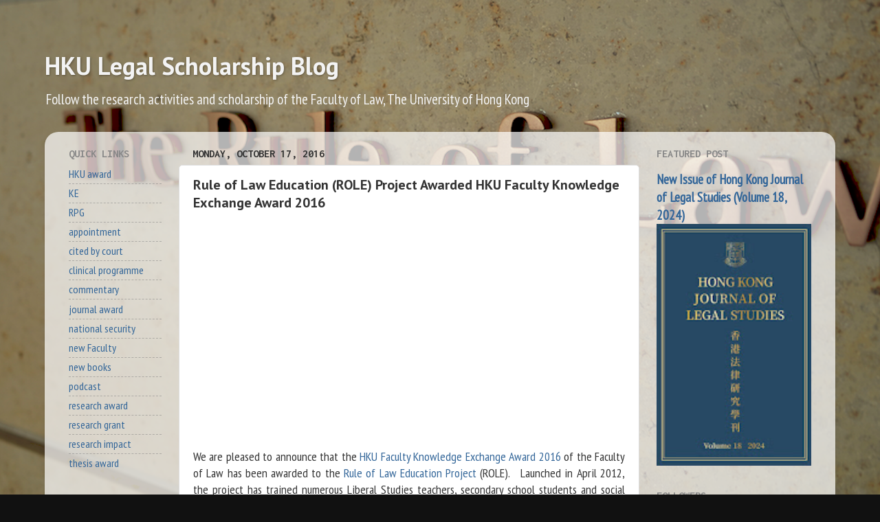

--- FILE ---
content_type: text/html; charset=UTF-8
request_url: https://researchblog.law.hku.hk/2016/10/rule-of-law-education-role-project.html
body_size: 23258
content:
<!DOCTYPE html>
<html class='v2' dir='ltr' lang='en'>
<head>
<link href='https://www.blogger.com/static/v1/widgets/335934321-css_bundle_v2.css' rel='stylesheet' type='text/css'/>
<meta content='width=1100' name='viewport'/>
<meta content='text/html; charset=UTF-8' http-equiv='Content-Type'/>
<meta content='blogger' name='generator'/>
<link href='https://researchblog.law.hku.hk/favicon.ico' rel='icon' type='image/x-icon'/>
<link href='http://researchblog.law.hku.hk/2016/10/rule-of-law-education-role-project.html' rel='canonical'/>
<link rel="alternate" type="application/atom+xml" title="HKU Legal Scholarship Blog - Atom" href="https://researchblog.law.hku.hk/feeds/posts/default" />
<link rel="alternate" type="application/rss+xml" title="HKU Legal Scholarship Blog - RSS" href="https://researchblog.law.hku.hk/feeds/posts/default?alt=rss" />
<link rel="service.post" type="application/atom+xml" title="HKU Legal Scholarship Blog - Atom" href="https://www.blogger.com/feeds/3051717299463818920/posts/default" />

<link rel="alternate" type="application/atom+xml" title="HKU Legal Scholarship Blog - Atom" href="https://researchblog.law.hku.hk/feeds/8195914755472648833/comments/default" />
<!--Can't find substitution for tag [blog.ieCssRetrofitLinks]-->
<link href='https://i.ytimg.com/vi/K5mYW5qdhGw/hqdefault.jpg' rel='image_src'/>
<meta content='http://researchblog.law.hku.hk/2016/10/rule-of-law-education-role-project.html' property='og:url'/>
<meta content='Rule of Law Education (ROLE) Project Awarded HKU Faculty Knowledge Exchange Award 2016' property='og:title'/>
<meta content='A blog about the research and scholarship from the Faculty of Law, The University of Hong Kong.' property='og:description'/>
<meta content='https://lh3.googleusercontent.com/blogger_img_proxy/AEn0k_v1TeIu2vetvtV2BM_-1XO59cIlIXagItTnRKTGVqnZuir1DNJQGlJzMCiQ08g_-aBnQwZz8tbfnfrKvVCTIqObD1Ir1wMyvQGjP91ceFyT3P-y=w1200-h630-n-k-no-nu' property='og:image'/>
<title>HKU Legal Scholarship Blog: Rule of Law Education (ROLE) Project Awarded HKU Faculty Knowledge Exchange Award 2016</title>
<style type='text/css'>@font-face{font-family:'Inconsolata';font-style:normal;font-weight:700;font-stretch:100%;font-display:swap;src:url(//fonts.gstatic.com/s/inconsolata/v37/QldgNThLqRwH-OJ1UHjlKENVzkWGVkL3GZQmAwLYxYWI2qfdm7Lpp2I7WRL2l3WdycuJDETf.woff2)format('woff2');unicode-range:U+0102-0103,U+0110-0111,U+0128-0129,U+0168-0169,U+01A0-01A1,U+01AF-01B0,U+0300-0301,U+0303-0304,U+0308-0309,U+0323,U+0329,U+1EA0-1EF9,U+20AB;}@font-face{font-family:'Inconsolata';font-style:normal;font-weight:700;font-stretch:100%;font-display:swap;src:url(//fonts.gstatic.com/s/inconsolata/v37/QldgNThLqRwH-OJ1UHjlKENVzkWGVkL3GZQmAwLYxYWI2qfdm7Lpp2I7WRP2l3WdycuJDETf.woff2)format('woff2');unicode-range:U+0100-02BA,U+02BD-02C5,U+02C7-02CC,U+02CE-02D7,U+02DD-02FF,U+0304,U+0308,U+0329,U+1D00-1DBF,U+1E00-1E9F,U+1EF2-1EFF,U+2020,U+20A0-20AB,U+20AD-20C0,U+2113,U+2C60-2C7F,U+A720-A7FF;}@font-face{font-family:'Inconsolata';font-style:normal;font-weight:700;font-stretch:100%;font-display:swap;src:url(//fonts.gstatic.com/s/inconsolata/v37/QldgNThLqRwH-OJ1UHjlKENVzkWGVkL3GZQmAwLYxYWI2qfdm7Lpp2I7WR32l3WdycuJDA.woff2)format('woff2');unicode-range:U+0000-00FF,U+0131,U+0152-0153,U+02BB-02BC,U+02C6,U+02DA,U+02DC,U+0304,U+0308,U+0329,U+2000-206F,U+20AC,U+2122,U+2191,U+2193,U+2212,U+2215,U+FEFF,U+FFFD;}@font-face{font-family:'PT Sans';font-style:normal;font-weight:700;font-display:swap;src:url(//fonts.gstatic.com/s/ptsans/v18/jizfRExUiTo99u79B_mh0OOtLR8a8zILig.woff2)format('woff2');unicode-range:U+0460-052F,U+1C80-1C8A,U+20B4,U+2DE0-2DFF,U+A640-A69F,U+FE2E-FE2F;}@font-face{font-family:'PT Sans';font-style:normal;font-weight:700;font-display:swap;src:url(//fonts.gstatic.com/s/ptsans/v18/jizfRExUiTo99u79B_mh0OqtLR8a8zILig.woff2)format('woff2');unicode-range:U+0301,U+0400-045F,U+0490-0491,U+04B0-04B1,U+2116;}@font-face{font-family:'PT Sans';font-style:normal;font-weight:700;font-display:swap;src:url(//fonts.gstatic.com/s/ptsans/v18/jizfRExUiTo99u79B_mh0OCtLR8a8zILig.woff2)format('woff2');unicode-range:U+0100-02BA,U+02BD-02C5,U+02C7-02CC,U+02CE-02D7,U+02DD-02FF,U+0304,U+0308,U+0329,U+1D00-1DBF,U+1E00-1E9F,U+1EF2-1EFF,U+2020,U+20A0-20AB,U+20AD-20C0,U+2113,U+2C60-2C7F,U+A720-A7FF;}@font-face{font-family:'PT Sans';font-style:normal;font-weight:700;font-display:swap;src:url(//fonts.gstatic.com/s/ptsans/v18/jizfRExUiTo99u79B_mh0O6tLR8a8zI.woff2)format('woff2');unicode-range:U+0000-00FF,U+0131,U+0152-0153,U+02BB-02BC,U+02C6,U+02DA,U+02DC,U+0304,U+0308,U+0329,U+2000-206F,U+20AC,U+2122,U+2191,U+2193,U+2212,U+2215,U+FEFF,U+FFFD;}@font-face{font-family:'PT Sans Narrow';font-style:normal;font-weight:400;font-display:swap;src:url(//fonts.gstatic.com/s/ptsansnarrow/v19/BngRUXNadjH0qYEzV7ab-oWlsbCLwR2oefDofMY.woff2)format('woff2');unicode-range:U+0460-052F,U+1C80-1C8A,U+20B4,U+2DE0-2DFF,U+A640-A69F,U+FE2E-FE2F;}@font-face{font-family:'PT Sans Narrow';font-style:normal;font-weight:400;font-display:swap;src:url(//fonts.gstatic.com/s/ptsansnarrow/v19/BngRUXNadjH0qYEzV7ab-oWlsbCCwR2oefDofMY.woff2)format('woff2');unicode-range:U+0301,U+0400-045F,U+0490-0491,U+04B0-04B1,U+2116;}@font-face{font-family:'PT Sans Narrow';font-style:normal;font-weight:400;font-display:swap;src:url(//fonts.gstatic.com/s/ptsansnarrow/v19/BngRUXNadjH0qYEzV7ab-oWlsbCIwR2oefDofMY.woff2)format('woff2');unicode-range:U+0100-02BA,U+02BD-02C5,U+02C7-02CC,U+02CE-02D7,U+02DD-02FF,U+0304,U+0308,U+0329,U+1D00-1DBF,U+1E00-1E9F,U+1EF2-1EFF,U+2020,U+20A0-20AB,U+20AD-20C0,U+2113,U+2C60-2C7F,U+A720-A7FF;}@font-face{font-family:'PT Sans Narrow';font-style:normal;font-weight:400;font-display:swap;src:url(//fonts.gstatic.com/s/ptsansnarrow/v19/BngRUXNadjH0qYEzV7ab-oWlsbCGwR2oefDo.woff2)format('woff2');unicode-range:U+0000-00FF,U+0131,U+0152-0153,U+02BB-02BC,U+02C6,U+02DA,U+02DC,U+0304,U+0308,U+0329,U+2000-206F,U+20AC,U+2122,U+2191,U+2193,U+2212,U+2215,U+FEFF,U+FFFD;}</style>
<style id='page-skin-1' type='text/css'><!--
/*-----------------------------------------------
Blogger Template Style
Name:     Picture Window
Designer: Blogger
URL:      www.blogger.com
----------------------------------------------- */
/* Content
----------------------------------------------- */
body {
font: normal normal 18px PT Sans Narrow;
color: #333333;
background: #111111 url(//3.bp.blogspot.com/-IQaxmo5W9FQ/XZkuCSwuHuI/AAAAAAAAErc/gon3Ulrf1Kgl_fo2UbWEq9Z9LBHEDx9RgCK4BGAYYCw/s0/HKU%2BLaw%2B-%2BTheRuleofLaw.png) repeat fixed top center;
}
html body .region-inner {
min-width: 0;
max-width: 100%;
width: auto;
}
.content-outer {
font-size: 90%;
}
a:link {
text-decoration:none;
color: #336699;
}
a:visited {
text-decoration:none;
color: #6699cc;
}
a:hover {
text-decoration:underline;
color: #32aaff;
}
.content-outer {
background: transparent none repeat scroll top left;
-moz-border-radius: 0;
-webkit-border-radius: 0;
-goog-ms-border-radius: 0;
border-radius: 0;
-moz-box-shadow: 0 0 0 rgba(0, 0, 0, .15);
-webkit-box-shadow: 0 0 0 rgba(0, 0, 0, .15);
-goog-ms-box-shadow: 0 0 0 rgba(0, 0, 0, .15);
box-shadow: 0 0 0 rgba(0, 0, 0, .15);
margin: 20px auto;
}
.content-inner {
padding: 0;
}
/* Header
----------------------------------------------- */
.header-outer {
background: rgba(0, 0, 0, 0) none repeat-x scroll top left;
_background-image: none;
color: #f3f3f3;
-moz-border-radius: 0;
-webkit-border-radius: 0;
-goog-ms-border-radius: 0;
border-radius: 0;
}
.Header img, .Header #header-inner {
-moz-border-radius: 0;
-webkit-border-radius: 0;
-goog-ms-border-radius: 0;
border-radius: 0;
}
.header-inner .Header .titlewrapper,
.header-inner .Header .descriptionwrapper {
padding-left: 0;
padding-right: 0;
}
.Header h1 {
font: normal bold 36px PT Sans;
text-shadow: 1px 1px 3px rgba(0, 0, 0, 0.3);
}
.Header h1 a {
color: #f3f3f3;
}
.Header .description {
font-size: 130%;
}
/* Tabs
----------------------------------------------- */
.tabs-inner {
margin: .5em 20px 0;
padding: 0;
}
.tabs-inner .section {
margin: 0;
}
.tabs-inner .widget ul {
padding: 0;
background: rgba(0, 0, 0, 0) none repeat scroll bottom;
-moz-border-radius: 0;
-webkit-border-radius: 0;
-goog-ms-border-radius: 0;
border-radius: 0;
}
.tabs-inner .widget li {
border: none;
}
.tabs-inner .widget li a {
display: inline-block;
padding: .5em 1em;
margin-right: .25em;
color: #ffffff;
font: normal normal 15px Arial, Tahoma, Helvetica, FreeSans, sans-serif;
-moz-border-radius: 10px 10px 0 0;
-webkit-border-top-left-radius: 10px;
-webkit-border-top-right-radius: 10px;
-goog-ms-border-radius: 10px 10px 0 0;
border-radius: 10px 10px 0 0;
background: transparent url(https://resources.blogblog.com/blogblog/data/1kt/transparent/black50.png) repeat scroll top left;
border-right: 1px solid rgba(0, 0, 0, 0);
}
.tabs-inner .widget li:first-child a {
padding-left: 1.25em;
-moz-border-radius-topleft: 10px;
-moz-border-radius-bottomleft: 0;
-webkit-border-top-left-radius: 10px;
-webkit-border-bottom-left-radius: 0;
-goog-ms-border-top-left-radius: 10px;
-goog-ms-border-bottom-left-radius: 0;
border-top-left-radius: 10px;
border-bottom-left-radius: 0;
}
.tabs-inner .widget li.selected a,
.tabs-inner .widget li a:hover {
position: relative;
z-index: 1;
background: rgba(0, 0, 0, 0) url(https://resources.blogblog.com/blogblog/data/1kt/transparent/white80.png) repeat scroll bottom;
color: #993333;
-moz-box-shadow: 0 0 3px rgba(0, 0, 0, .15);
-webkit-box-shadow: 0 0 3px rgba(0, 0, 0, .15);
-goog-ms-box-shadow: 0 0 3px rgba(0, 0, 0, .15);
box-shadow: 0 0 3px rgba(0, 0, 0, .15);
}
/* Headings
----------------------------------------------- */
h2 {
font: normal bold 100% Inconsolata;
text-transform: uppercase;
color: #888888;
margin: .5em 0;
}
/* Main
----------------------------------------------- */
.main-outer {
background: transparent url(https://resources.blogblog.com/blogblog/data/1kt/transparent/white80.png) repeat scroll top left;
-moz-border-radius: 20px 20px 0 0;
-webkit-border-top-left-radius: 20px;
-webkit-border-top-right-radius: 20px;
-webkit-border-bottom-left-radius: 0;
-webkit-border-bottom-right-radius: 0;
-goog-ms-border-radius: 20px 20px 0 0;
border-radius: 20px 20px 0 0;
-moz-box-shadow: 0 1px 3px rgba(0, 0, 0, .15);
-webkit-box-shadow: 0 1px 3px rgba(0, 0, 0, .15);
-goog-ms-box-shadow: 0 1px 3px rgba(0, 0, 0, .15);
box-shadow: 0 1px 3px rgba(0, 0, 0, .15);
}
.main-inner {
padding: 15px 20px 20px;
}
.main-inner .column-center-inner {
padding: 0 0;
}
.main-inner .column-left-inner {
padding-left: 0;
}
.main-inner .column-right-inner {
padding-right: 0;
}
/* Posts
----------------------------------------------- */
h3.post-title {
margin: 0;
font: normal bold 20px PT Sans;
}
.comments h4 {
margin: 1em 0 0;
font: normal bold 20px PT Sans;
}
.date-header span {
color: #333333;
}
.post-outer {
background-color: #ffffff;
border: solid 1px #dddddd;
-moz-border-radius: 5px;
-webkit-border-radius: 5px;
border-radius: 5px;
-goog-ms-border-radius: 5px;
padding: 15px 20px;
margin: 0 -20px 20px;
}
.post-body {
line-height: 1.4;
font-size: 110%;
position: relative;
}
.post-header {
margin: 0 0 1.5em;
color: #999999;
line-height: 1.6;
}
.post-footer {
margin: .5em 0 0;
color: #999999;
line-height: 1.6;
}
#blog-pager {
font-size: 140%
}
#comments .comment-author {
padding-top: 1.5em;
border-top: dashed 1px #ccc;
border-top: dashed 1px rgba(128, 128, 128, .5);
background-position: 0 1.5em;
}
#comments .comment-author:first-child {
padding-top: 0;
border-top: none;
}
.avatar-image-container {
margin: .2em 0 0;
}
/* Comments
----------------------------------------------- */
.comments .comments-content .icon.blog-author {
background-repeat: no-repeat;
background-image: url([data-uri]);
}
.comments .comments-content .loadmore a {
border-top: 1px solid #32aaff;
border-bottom: 1px solid #32aaff;
}
.comments .continue {
border-top: 2px solid #32aaff;
}
/* Widgets
----------------------------------------------- */
.widget ul, .widget #ArchiveList ul.flat {
padding: 0;
list-style: none;
}
.widget ul li, .widget #ArchiveList ul.flat li {
border-top: dashed 1px #ccc;
border-top: dashed 1px rgba(128, 128, 128, .5);
}
.widget ul li:first-child, .widget #ArchiveList ul.flat li:first-child {
border-top: none;
}
.widget .post-body ul {
list-style: disc;
}
.widget .post-body ul li {
border: none;
}
/* Footer
----------------------------------------------- */
.footer-outer {
color:#cccccc;
background: transparent url(https://resources.blogblog.com/blogblog/data/1kt/transparent/black50.png) repeat scroll top left;
-moz-border-radius: 0 0 20px 20px;
-webkit-border-top-left-radius: 0;
-webkit-border-top-right-radius: 0;
-webkit-border-bottom-left-radius: 20px;
-webkit-border-bottom-right-radius: 20px;
-goog-ms-border-radius: 0 0 20px 20px;
border-radius: 0 0 20px 20px;
-moz-box-shadow: 0 1px 3px rgba(0, 0, 0, .15);
-webkit-box-shadow: 0 1px 3px rgba(0, 0, 0, .15);
-goog-ms-box-shadow: 0 1px 3px rgba(0, 0, 0, .15);
box-shadow: 0 1px 3px rgba(0, 0, 0, .15);
}
.footer-inner {
padding: 10px 20px 20px;
}
.footer-outer a {
color: #98ccee;
}
.footer-outer a:visited {
color: #77aaee;
}
.footer-outer a:hover {
color: #32aaff;
}
.footer-outer .widget h2 {
color: #aaaaaa;
}
/* Mobile
----------------------------------------------- */
html body.mobile {
height: auto;
}
html body.mobile {
min-height: 480px;
background-size: 100% auto;
}
.mobile .body-fauxcolumn-outer {
background: transparent none repeat scroll top left;
}
html .mobile .mobile-date-outer, html .mobile .blog-pager {
border-bottom: none;
background: transparent url(https://resources.blogblog.com/blogblog/data/1kt/transparent/white80.png) repeat scroll top left;
margin-bottom: 10px;
}
.mobile .date-outer {
background: transparent url(https://resources.blogblog.com/blogblog/data/1kt/transparent/white80.png) repeat scroll top left;
}
.mobile .header-outer, .mobile .main-outer,
.mobile .post-outer, .mobile .footer-outer {
-moz-border-radius: 0;
-webkit-border-radius: 0;
-goog-ms-border-radius: 0;
border-radius: 0;
}
.mobile .content-outer,
.mobile .main-outer,
.mobile .post-outer {
background: inherit;
border: none;
}
.mobile .content-outer {
font-size: 100%;
}
.mobile-link-button {
background-color: #336699;
}
.mobile-link-button a:link, .mobile-link-button a:visited {
color: #ffffff;
}
.mobile-index-contents {
color: #333333;
}
.mobile .tabs-inner .PageList .widget-content {
background: rgba(0, 0, 0, 0) url(https://resources.blogblog.com/blogblog/data/1kt/transparent/white80.png) repeat scroll bottom;
color: #993333;
}
.mobile .tabs-inner .PageList .widget-content .pagelist-arrow {
border-left: 1px solid rgba(0, 0, 0, 0);
}

--></style>
<style id='template-skin-1' type='text/css'><!--
body {
min-width: 1150px;
}
.content-outer, .content-fauxcolumn-outer, .region-inner {
min-width: 1150px;
max-width: 1150px;
_width: 1150px;
}
.main-inner .columns {
padding-left: 180px;
padding-right: 270px;
}
.main-inner .fauxcolumn-center-outer {
left: 180px;
right: 270px;
/* IE6 does not respect left and right together */
_width: expression(this.parentNode.offsetWidth -
parseInt("180px") -
parseInt("270px") + 'px');
}
.main-inner .fauxcolumn-left-outer {
width: 180px;
}
.main-inner .fauxcolumn-right-outer {
width: 270px;
}
.main-inner .column-left-outer {
width: 180px;
right: 100%;
margin-left: -180px;
}
.main-inner .column-right-outer {
width: 270px;
margin-right: -270px;
}
#layout {
min-width: 0;
}
#layout .content-outer {
min-width: 0;
width: 800px;
}
#layout .region-inner {
min-width: 0;
width: auto;
}
body#layout div.add_widget {
padding: 8px;
}
body#layout div.add_widget a {
margin-left: 32px;
}
--></style>
<style>
    body {background-image:url(\/\/3.bp.blogspot.com\/-IQaxmo5W9FQ\/XZkuCSwuHuI\/AAAAAAAAErc\/gon3Ulrf1Kgl_fo2UbWEq9Z9LBHEDx9RgCK4BGAYYCw\/s0\/HKU%2BLaw%2B-%2BTheRuleofLaw.png);}
    
@media (max-width: 200px) { body {background-image:url(\/\/3.bp.blogspot.com\/-IQaxmo5W9FQ\/XZkuCSwuHuI\/AAAAAAAAErc\/gon3Ulrf1Kgl_fo2UbWEq9Z9LBHEDx9RgCK4BGAYYCw\/w200\/HKU%2BLaw%2B-%2BTheRuleofLaw.png);}}
@media (max-width: 400px) and (min-width: 201px) { body {background-image:url(\/\/3.bp.blogspot.com\/-IQaxmo5W9FQ\/XZkuCSwuHuI\/AAAAAAAAErc\/gon3Ulrf1Kgl_fo2UbWEq9Z9LBHEDx9RgCK4BGAYYCw\/w400\/HKU%2BLaw%2B-%2BTheRuleofLaw.png);}}
@media (max-width: 800px) and (min-width: 401px) { body {background-image:url(\/\/3.bp.blogspot.com\/-IQaxmo5W9FQ\/XZkuCSwuHuI\/AAAAAAAAErc\/gon3Ulrf1Kgl_fo2UbWEq9Z9LBHEDx9RgCK4BGAYYCw\/w800\/HKU%2BLaw%2B-%2BTheRuleofLaw.png);}}
@media (max-width: 1200px) and (min-width: 801px) { body {background-image:url(\/\/3.bp.blogspot.com\/-IQaxmo5W9FQ\/XZkuCSwuHuI\/AAAAAAAAErc\/gon3Ulrf1Kgl_fo2UbWEq9Z9LBHEDx9RgCK4BGAYYCw\/w1200\/HKU%2BLaw%2B-%2BTheRuleofLaw.png);}}
/* Last tag covers anything over one higher than the previous max-size cap. */
@media (min-width: 1201px) { body {background-image:url(\/\/3.bp.blogspot.com\/-IQaxmo5W9FQ\/XZkuCSwuHuI\/AAAAAAAAErc\/gon3Ulrf1Kgl_fo2UbWEq9Z9LBHEDx9RgCK4BGAYYCw\/w1600\/HKU%2BLaw%2B-%2BTheRuleofLaw.png);}}
  </style>
<!-- Google tag (gtag.js) -->
<script async='true' src='https://www.googletagmanager.com/gtag/js?id=G-QJ1PGC84GR'></script>
<script>
        window.dataLayer = window.dataLayer || [];
        function gtag(){dataLayer.push(arguments);}
        gtag('js', new Date());
        gtag('config', 'G-QJ1PGC84GR');
      </script>
<link href='https://www.blogger.com/dyn-css/authorization.css?targetBlogID=3051717299463818920&amp;zx=484382e2-275f-4b5a-8ac3-61c65e782604' media='none' onload='if(media!=&#39;all&#39;)media=&#39;all&#39;' rel='stylesheet'/><noscript><link href='https://www.blogger.com/dyn-css/authorization.css?targetBlogID=3051717299463818920&amp;zx=484382e2-275f-4b5a-8ac3-61c65e782604' rel='stylesheet'/></noscript>
<meta name='google-adsense-platform-account' content='ca-host-pub-1556223355139109'/>
<meta name='google-adsense-platform-domain' content='blogspot.com'/>

</head>
<body class='loading variant-open'>
<div class='navbar no-items section' id='navbar' name='Navbar'>
</div>
<div class='body-fauxcolumns'>
<div class='fauxcolumn-outer body-fauxcolumn-outer'>
<div class='cap-top'>
<div class='cap-left'></div>
<div class='cap-right'></div>
</div>
<div class='fauxborder-left'>
<div class='fauxborder-right'></div>
<div class='fauxcolumn-inner'>
</div>
</div>
<div class='cap-bottom'>
<div class='cap-left'></div>
<div class='cap-right'></div>
</div>
</div>
</div>
<div class='content'>
<div class='content-fauxcolumns'>
<div class='fauxcolumn-outer content-fauxcolumn-outer'>
<div class='cap-top'>
<div class='cap-left'></div>
<div class='cap-right'></div>
</div>
<div class='fauxborder-left'>
<div class='fauxborder-right'></div>
<div class='fauxcolumn-inner'>
</div>
</div>
<div class='cap-bottom'>
<div class='cap-left'></div>
<div class='cap-right'></div>
</div>
</div>
</div>
<div class='content-outer'>
<div class='content-cap-top cap-top'>
<div class='cap-left'></div>
<div class='cap-right'></div>
</div>
<div class='fauxborder-left content-fauxborder-left'>
<div class='fauxborder-right content-fauxborder-right'></div>
<div class='content-inner'>
<header>
<div class='header-outer'>
<div class='header-cap-top cap-top'>
<div class='cap-left'></div>
<div class='cap-right'></div>
</div>
<div class='fauxborder-left header-fauxborder-left'>
<div class='fauxborder-right header-fauxborder-right'></div>
<div class='region-inner header-inner'>
<div class='header section' id='header' name='Header'><div class='widget Header' data-version='1' id='Header1'>
<div id='header-inner'>
<div class='titlewrapper'>
<h1 class='title'>
<a href='https://researchblog.law.hku.hk/'>
HKU Legal Scholarship Blog
</a>
</h1>
</div>
<div class='descriptionwrapper'>
<p class='description'><span>Follow the research activities and scholarship of the Faculty of Law, The University of Hong Kong</span></p>
</div>
</div>
</div></div>
</div>
</div>
<div class='header-cap-bottom cap-bottom'>
<div class='cap-left'></div>
<div class='cap-right'></div>
</div>
</div>
</header>
<div class='tabs-outer'>
<div class='tabs-cap-top cap-top'>
<div class='cap-left'></div>
<div class='cap-right'></div>
</div>
<div class='fauxborder-left tabs-fauxborder-left'>
<div class='fauxborder-right tabs-fauxborder-right'></div>
<div class='region-inner tabs-inner'>
<div class='tabs no-items section' id='crosscol' name='Cross-Column'></div>
<div class='tabs no-items section' id='crosscol-overflow' name='Cross-Column 2'></div>
</div>
</div>
<div class='tabs-cap-bottom cap-bottom'>
<div class='cap-left'></div>
<div class='cap-right'></div>
</div>
</div>
<div class='main-outer'>
<div class='main-cap-top cap-top'>
<div class='cap-left'></div>
<div class='cap-right'></div>
</div>
<div class='fauxborder-left main-fauxborder-left'>
<div class='fauxborder-right main-fauxborder-right'></div>
<div class='region-inner main-inner'>
<div class='columns fauxcolumns'>
<div class='fauxcolumn-outer fauxcolumn-center-outer'>
<div class='cap-top'>
<div class='cap-left'></div>
<div class='cap-right'></div>
</div>
<div class='fauxborder-left'>
<div class='fauxborder-right'></div>
<div class='fauxcolumn-inner'>
</div>
</div>
<div class='cap-bottom'>
<div class='cap-left'></div>
<div class='cap-right'></div>
</div>
</div>
<div class='fauxcolumn-outer fauxcolumn-left-outer'>
<div class='cap-top'>
<div class='cap-left'></div>
<div class='cap-right'></div>
</div>
<div class='fauxborder-left'>
<div class='fauxborder-right'></div>
<div class='fauxcolumn-inner'>
</div>
</div>
<div class='cap-bottom'>
<div class='cap-left'></div>
<div class='cap-right'></div>
</div>
</div>
<div class='fauxcolumn-outer fauxcolumn-right-outer'>
<div class='cap-top'>
<div class='cap-left'></div>
<div class='cap-right'></div>
</div>
<div class='fauxborder-left'>
<div class='fauxborder-right'></div>
<div class='fauxcolumn-inner'>
</div>
</div>
<div class='cap-bottom'>
<div class='cap-left'></div>
<div class='cap-right'></div>
</div>
</div>
<!-- corrects IE6 width calculation -->
<div class='columns-inner'>
<div class='column-center-outer'>
<div class='column-center-inner'>
<div class='main section' id='main' name='Main'><div class='widget Blog' data-version='1' id='Blog1'>
<div class='blog-posts hfeed'>

          <div class="date-outer">
        
<h2 class='date-header'><span>Monday, October 17, 2016</span></h2>

          <div class="date-posts">
        
<div class='post-outer'>
<div class='post hentry uncustomized-post-template' itemprop='blogPost' itemscope='itemscope' itemtype='http://schema.org/BlogPosting'>
<meta content='https://i.ytimg.com/vi/K5mYW5qdhGw/hqdefault.jpg' itemprop='image_url'/>
<meta content='3051717299463818920' itemprop='blogId'/>
<meta content='8195914755472648833' itemprop='postId'/>
<a name='8195914755472648833'></a>
<h3 class='post-title entry-title' itemprop='name'>
Rule of Law Education (ROLE) Project Awarded HKU Faculty Knowledge Exchange Award 2016
</h3>
<div class='post-header'>
<div class='post-header-line-1'></div>
</div>
<div class='post-body entry-content' id='post-body-8195914755472648833' itemprop='description articleBody'>
<div style="text-align: center;">
<iframe allowfullscreen="" frameborder="0" height="315" src="https://www.youtube.com/embed/K5mYW5qdhGw" width="560"></iframe></div>
<div style="text-align: justify;">
We are pleased to announce that the <a href="http://www.ke.hku.hk/eng/highlights/2016/keaward2016" target="_blank">HKU Faculty Knowledge Exchange Award 2016</a> of the Faculty of Law has been awarded to the <a href="http://www.role.hku.hk/roleevents/" target="_blank">Rule of Law Education Project</a> (ROLE). &nbsp; Launched in April 2012, the project has trained numerous Liberal Studies teachers, secondary school students and social workers and published useful materials on the rule of law. &nbsp;ROLE has helped to spread knowledge of the rule of law to the public at large. Congratulations to <a href="http://www.law.hku.hk/faculty/staff/tai_benny.php" target="_blank">Benny Tai</a>, <a href="http://www.law.hku.hk/faculty/staff/chan_johannes.php" target="_blank">Johannes Chan</a>, <a href="http://www.law.hku.hk/faculty/staff/kong_karen.php" target="_blank">Karen Kong</a> and Isabella Liu. &nbsp;To learn more about ROLE and watch HKU law students educate secondary school students on the rule of law, watch the video below (in Cantonese). &nbsp;The ROLE website can be accessed <a href="http://www.role.hku.hk/roleevents/" target="_blank">here</a>.</div>
<div style="text-align: center;">
<iframe allowfullscreen="" frameborder="0" height="315" src="https://www.youtube.com/embed/RVTzySl3dgw" width="560"></iframe>
</div>
<div style="text-align: justify;">
<br /></div>
<div style='clear: both;'></div>
</div>
<div class='post-footer'>
<div class='post-footer-line post-footer-line-1'>
<span class='post-author vcard'>
Posted by
<span class='fn' itemprop='author' itemscope='itemscope' itemtype='http://schema.org/Person'>
<meta content='https://www.blogger.com/profile/11306243703903112785' itemprop='url'/>
<a class='g-profile' href='https://www.blogger.com/profile/11306243703903112785' rel='author' title='author profile'>
<span itemprop='name'>Simon NM Young</span>
</a>
</span>
</span>
<span class='post-timestamp'>
at
<meta content='http://researchblog.law.hku.hk/2016/10/rule-of-law-education-role-project.html' itemprop='url'/>
<a class='timestamp-link' href='https://researchblog.law.hku.hk/2016/10/rule-of-law-education-role-project.html' rel='bookmark' title='permanent link'><abbr class='published' itemprop='datePublished' title='2016-10-17T15:00:00+08:00'>3:00&#8239;PM</abbr></a>
</span>
<span class='post-comment-link'>
</span>
<span class='post-icons'>
<span class='item-control blog-admin pid-1130629781'>
<a href='https://www.blogger.com/post-edit.g?blogID=3051717299463818920&postID=8195914755472648833&from=pencil' title='Edit Post'>
<img alt='' class='icon-action' height='18' src='https://resources.blogblog.com/img/icon18_edit_allbkg.gif' width='18'/>
</a>
</span>
</span>
<div class='post-share-buttons goog-inline-block'>
<a class='goog-inline-block share-button sb-email' href='https://www.blogger.com/share-post.g?blogID=3051717299463818920&postID=8195914755472648833&target=email' target='_blank' title='Email This'><span class='share-button-link-text'>Email This</span></a><a class='goog-inline-block share-button sb-blog' href='https://www.blogger.com/share-post.g?blogID=3051717299463818920&postID=8195914755472648833&target=blog' onclick='window.open(this.href, "_blank", "height=270,width=475"); return false;' target='_blank' title='BlogThis!'><span class='share-button-link-text'>BlogThis!</span></a><a class='goog-inline-block share-button sb-twitter' href='https://www.blogger.com/share-post.g?blogID=3051717299463818920&postID=8195914755472648833&target=twitter' target='_blank' title='Share to X'><span class='share-button-link-text'>Share to X</span></a><a class='goog-inline-block share-button sb-facebook' href='https://www.blogger.com/share-post.g?blogID=3051717299463818920&postID=8195914755472648833&target=facebook' onclick='window.open(this.href, "_blank", "height=430,width=640"); return false;' target='_blank' title='Share to Facebook'><span class='share-button-link-text'>Share to Facebook</span></a><a class='goog-inline-block share-button sb-pinterest' href='https://www.blogger.com/share-post.g?blogID=3051717299463818920&postID=8195914755472648833&target=pinterest' target='_blank' title='Share to Pinterest'><span class='share-button-link-text'>Share to Pinterest</span></a>
</div>
</div>
<div class='post-footer-line post-footer-line-2'>
<span class='post-labels'>
Labels:
<a href='https://researchblog.law.hku.hk/search/label/Benny%20Tai' rel='tag'>Benny Tai</a>,
<a href='https://researchblog.law.hku.hk/search/label/HKU%20award' rel='tag'>HKU award</a>,
<a href='https://researchblog.law.hku.hk/search/label/Johannes%20Chan' rel='tag'>Johannes Chan</a>,
<a href='https://researchblog.law.hku.hk/search/label/Karen%20Kong' rel='tag'>Karen Kong</a>,
<a href='https://researchblog.law.hku.hk/search/label/KE' rel='tag'>KE</a>,
<a href='https://researchblog.law.hku.hk/search/label/rule%20of%20law' rel='tag'>rule of law</a>
</span>
</div>
<div class='post-footer-line post-footer-line-3'>
<span class='post-location'>
</span>
</div>
</div>
</div>
<div class='comments' id='comments'>
<a name='comments'></a>
<h4>No comments:</h4>
<div id='Blog1_comments-block-wrapper'>
<dl class='avatar-comment-indent' id='comments-block'>
</dl>
</div>
<p class='comment-footer'>
<div class='comment-form'>
<a name='comment-form'></a>
<h4 id='comment-post-message'>Post a Comment</h4>
<p>
</p>
<a href='https://www.blogger.com/comment/frame/3051717299463818920?po=8195914755472648833&hl=en&saa=85391&origin=https://researchblog.law.hku.hk' id='comment-editor-src'></a>
<iframe allowtransparency='true' class='blogger-iframe-colorize blogger-comment-from-post' frameborder='0' height='410px' id='comment-editor' name='comment-editor' src='' width='100%'></iframe>
<script src='https://www.blogger.com/static/v1/jsbin/2830521187-comment_from_post_iframe.js' type='text/javascript'></script>
<script type='text/javascript'>
      BLOG_CMT_createIframe('https://www.blogger.com/rpc_relay.html');
    </script>
</div>
</p>
</div>
</div>

        </div></div>
      
</div>
<div class='blog-pager' id='blog-pager'>
<span id='blog-pager-newer-link'>
<a class='blog-pager-newer-link' href='https://researchblog.law.hku.hk/2016/10/dan-matthews-speaking-at-university-of.html' id='Blog1_blog-pager-newer-link' title='Newer Post'>Newer Post</a>
</span>
<span id='blog-pager-older-link'>
<a class='blog-pager-older-link' href='https://researchblog.law.hku.hk/2016/10/hku-law-lectures-for-practitioners-2016.html' id='Blog1_blog-pager-older-link' title='Older Post'>Older Post</a>
</span>
<a class='home-link' href='https://researchblog.law.hku.hk/'>Home</a>
</div>
<div class='clear'></div>
<div class='post-feeds'>
<div class='feed-links'>
Subscribe to:
<a class='feed-link' href='https://researchblog.law.hku.hk/feeds/8195914755472648833/comments/default' target='_blank' type='application/atom+xml'>Post Comments (Atom)</a>
</div>
</div>
</div></div>
</div>
</div>
<div class='column-left-outer'>
<div class='column-left-inner'>
<aside>
<div class='sidebar section' id='sidebar-left-1'><div class='widget Label' data-version='1' id='Label4'>
<h2>Quick Links</h2>
<div class='widget-content list-label-widget-content'>
<ul>
<li>
<a dir='ltr' href='https://researchblog.law.hku.hk/search/label/HKU%20award'>HKU award</a>
</li>
<li>
<a dir='ltr' href='https://researchblog.law.hku.hk/search/label/KE'>KE</a>
</li>
<li>
<a dir='ltr' href='https://researchblog.law.hku.hk/search/label/RPG'>RPG</a>
</li>
<li>
<a dir='ltr' href='https://researchblog.law.hku.hk/search/label/appointment'>appointment</a>
</li>
<li>
<a dir='ltr' href='https://researchblog.law.hku.hk/search/label/cited%20by%20court'>cited by court</a>
</li>
<li>
<a dir='ltr' href='https://researchblog.law.hku.hk/search/label/clinical%20programme'>clinical programme</a>
</li>
<li>
<a dir='ltr' href='https://researchblog.law.hku.hk/search/label/commentary'>commentary</a>
</li>
<li>
<a dir='ltr' href='https://researchblog.law.hku.hk/search/label/journal%20award'>journal award</a>
</li>
<li>
<a dir='ltr' href='https://researchblog.law.hku.hk/search/label/national%20security'>national security</a>
</li>
<li>
<a dir='ltr' href='https://researchblog.law.hku.hk/search/label/new%20Faculty'>new Faculty</a>
</li>
<li>
<a dir='ltr' href='https://researchblog.law.hku.hk/search/label/new%20books'>new books</a>
</li>
<li>
<a dir='ltr' href='https://researchblog.law.hku.hk/search/label/podcast'>podcast</a>
</li>
<li>
<a dir='ltr' href='https://researchblog.law.hku.hk/search/label/research%20award'>research award</a>
</li>
<li>
<a dir='ltr' href='https://researchblog.law.hku.hk/search/label/research%20grant'>research grant</a>
</li>
<li>
<a dir='ltr' href='https://researchblog.law.hku.hk/search/label/research%20impact'>research impact</a>
</li>
<li>
<a dir='ltr' href='https://researchblog.law.hku.hk/search/label/thesis%20award'>thesis award</a>
</li>
</ul>
<div class='clear'></div>
</div>
</div><div class='widget Label' data-version='1' id='Label1'>
<h2>Labels</h2>
<div class='widget-content list-label-widget-content'>
<ul>
<li>
<a dir='ltr' href='https://researchblog.law.hku.hk/search/label/2047'>2047</a>
<span dir='ltr'>(4)</span>
</li>
<li>
<a dir='ltr' href='https://researchblog.law.hku.hk/search/label/ADR'>ADR</a>
<span dir='ltr'>(27)</span>
</li>
<li>
<a dir='ltr' href='https://researchblog.law.hku.hk/search/label/AIIFL'>AIIFL</a>
<span dir='ltr'>(36)</span>
</li>
<li>
<a dir='ltr' href='https://researchblog.law.hku.hk/search/label/APJHRL'>APJHRL</a>
<span dir='ltr'>(24)</span>
</li>
<li>
<a dir='ltr' href='https://researchblog.law.hku.hk/search/label/ASEAN'>ASEAN</a>
<span dir='ltr'>(7)</span>
</li>
<li>
<a dir='ltr' href='https://researchblog.law.hku.hk/search/label/Article%2023'>Article 23</a>
<span dir='ltr'>(11)</span>
</li>
<li>
<a dir='ltr' href='https://researchblog.law.hku.hk/search/label/Asian%20law'>Asian law</a>
<span dir='ltr'>(56)</span>
</li>
<li>
<a dir='ltr' href='https://researchblog.law.hku.hk/search/label/Australia'>Australia</a>
<span dir='ltr'>(6)</span>
</li>
<li>
<a dir='ltr' href='https://researchblog.law.hku.hk/search/label/Basic%20Law'>Basic Law</a>
<span dir='ltr'>(88)</span>
</li>
<li>
<a dir='ltr' href='https://researchblog.law.hku.hk/search/label/Bosnia'>Bosnia</a>
<span dir='ltr'>(2)</span>
</li>
<li>
<a dir='ltr' href='https://researchblog.law.hku.hk/search/label/Brazil'>Brazil</a>
<span dir='ltr'>(3)</span>
</li>
<li>
<a dir='ltr' href='https://researchblog.law.hku.hk/search/label/CCL'>CCL</a>
<span dir='ltr'>(19)</span>
</li>
<li>
<a dir='ltr' href='https://researchblog.law.hku.hk/search/label/CCPL'>CCPL</a>
<span dir='ltr'>(64)</span>
</li>
<li>
<a dir='ltr' href='https://researchblog.law.hku.hk/search/label/CITES'>CITES</a>
<span dir='ltr'>(2)</span>
</li>
<li>
<a dir='ltr' href='https://researchblog.law.hku.hk/search/label/CMEL'>CMEL</a>
<span dir='ltr'>(27)</span>
</li>
<li>
<a dir='ltr' href='https://researchblog.law.hku.hk/search/label/CNY'>CNY</a>
<span dir='ltr'>(11)</span>
</li>
<li>
<a dir='ltr' href='https://researchblog.law.hku.hk/search/label/Cambridge'>Cambridge</a>
<span dir='ltr'>(2)</span>
</li>
<li>
<a dir='ltr' href='https://researchblog.law.hku.hk/search/label/Canadian%20law'>Canadian law</a>
<span dir='ltr'>(6)</span>
</li>
<li>
<a dir='ltr' href='https://researchblog.law.hku.hk/search/label/Carrie%20Lam'>Carrie Lam</a>
<span dir='ltr'>(2)</span>
</li>
<li>
<a dir='ltr' href='https://researchblog.law.hku.hk/search/label/Chinese%20lawyers'>Chinese lawyers</a>
<span dir='ltr'>(13)</span>
</li>
<li>
<a dir='ltr' href='https://researchblog.law.hku.hk/search/label/Confucianism'>Confucianism</a>
<span dir='ltr'>(6)</span>
</li>
<li>
<a dir='ltr' href='https://researchblog.law.hku.hk/search/label/Court%20of%20Final%20Appeal'>Court of Final Appeal</a>
<span dir='ltr'>(17)</span>
</li>
<li>
<a dir='ltr' href='https://researchblog.law.hku.hk/search/label/EOC'>EOC</a>
<span dir='ltr'>(9)</span>
</li>
<li>
<a dir='ltr' href='https://researchblog.law.hku.hk/search/label/EU%20law'>EU law</a>
<span dir='ltr'>(12)</span>
</li>
<li>
<a dir='ltr' href='https://researchblog.law.hku.hk/search/label/FinTech'>FinTech</a>
<span dir='ltr'>(56)</span>
</li>
<li>
<a dir='ltr' href='https://researchblog.law.hku.hk/search/label/HKLJ'>HKLJ</a>
<span dir='ltr'>(87)</span>
</li>
<li>
<a dir='ltr' href='https://researchblog.law.hku.hk/search/label/HKU'>HKU</a>
<span dir='ltr'>(14)</span>
</li>
<li>
<a dir='ltr' href='https://researchblog.law.hku.hk/search/label/HKU%20award'>HKU award</a>
<span dir='ltr'>(23)</span>
</li>
<li>
<a dir='ltr' href='https://researchblog.law.hku.hk/search/label/Hochelaga%20Lecture'>Hochelaga Lecture</a>
<span dir='ltr'>(2)</span>
</li>
<li>
<a dir='ltr' href='https://researchblog.law.hku.hk/search/label/Hong%20Kong'>Hong Kong</a>
<span dir='ltr'>(154)</span>
</li>
<li>
<a dir='ltr' href='https://researchblog.law.hku.hk/search/label/ICCPR'>ICCPR</a>
<span dir='ltr'>(3)</span>
</li>
<li>
<a dir='ltr' href='https://researchblog.law.hku.hk/search/label/IP%20law'>IP law</a>
<span dir='ltr'>(7)</span>
</li>
<li>
<a dir='ltr' href='https://researchblog.law.hku.hk/search/label/IPO'>IPO</a>
<span dir='ltr'>(6)</span>
</li>
<li>
<a dir='ltr' href='https://researchblog.law.hku.hk/search/label/Internet%20law'>Internet law</a>
<span dir='ltr'>(21)</span>
</li>
<li>
<a dir='ltr' href='https://researchblog.law.hku.hk/search/label/KE'>KE</a>
<span dir='ltr'>(81)</span>
</li>
<li>
<a dir='ltr' href='https://researchblog.law.hku.hk/search/label/Kenya'>Kenya</a>
<span dir='ltr'>(9)</span>
</li>
<li>
<a dir='ltr' href='https://researchblog.law.hku.hk/search/label/LGBT'>LGBT</a>
<span dir='ltr'>(23)</span>
</li>
<li>
<a dir='ltr' href='https://researchblog.law.hku.hk/search/label/LLB'>LLB</a>
<span dir='ltr'>(11)</span>
</li>
<li>
<a dir='ltr' href='https://researchblog.law.hku.hk/search/label/LLMCR'>LLMCR</a>
<span dir='ltr'>(2)</span>
</li>
<li>
<a dir='ltr' href='https://researchblog.law.hku.hk/search/label/LLMHR'>LLMHR</a>
<span dir='ltr'>(3)</span>
</li>
<li>
<a dir='ltr' href='https://researchblog.law.hku.hk/search/label/LTC'>LTC</a>
<span dir='ltr'>(21)</span>
</li>
<li>
<a dir='ltr' href='https://researchblog.law.hku.hk/search/label/Latin%20America'>Latin America</a>
<span dir='ltr'>(3)</span>
</li>
<li>
<a dir='ltr' href='https://researchblog.law.hku.hk/search/label/Lectures'>Lectures</a>
<span dir='ltr'>(3)</span>
</li>
<li>
<a dir='ltr' href='https://researchblog.law.hku.hk/search/label/LegCo'>LegCo</a>
<span dir='ltr'>(10)</span>
</li>
<li>
<a dir='ltr' href='https://researchblog.law.hku.hk/search/label/MOOC'>MOOC</a>
<span dir='ltr'>(3)</span>
</li>
<li>
<a dir='ltr' href='https://researchblog.law.hku.hk/search/label/Macau'>Macau</a>
<span dir='ltr'>(12)</span>
</li>
<li>
<a dir='ltr' href='https://researchblog.law.hku.hk/search/label/Myanmar'>Myanmar</a>
<span dir='ltr'>(2)</span>
</li>
<li>
<a dir='ltr' href='https://researchblog.law.hku.hk/search/label/NPCSC'>NPCSC</a>
<span dir='ltr'>(19)</span>
</li>
<li>
<a dir='ltr' href='https://researchblog.law.hku.hk/search/label/Occupy%20Central'>Occupy Central</a>
<span dir='ltr'>(34)</span>
</li>
<li>
<a dir='ltr' href='https://researchblog.law.hku.hk/search/label/Oxford'>Oxford</a>
<span dir='ltr'>(4)</span>
</li>
<li>
<a dir='ltr' href='https://researchblog.law.hku.hk/search/label/PCLL'>PCLL</a>
<span dir='ltr'>(12)</span>
</li>
<li>
<a dir='ltr' href='https://researchblog.law.hku.hk/search/label/Philippines'>Philippines</a>
<span dir='ltr'>(3)</span>
</li>
<li>
<a dir='ltr' href='https://researchblog.law.hku.hk/search/label/RGC'>RGC</a>
<span dir='ltr'>(15)</span>
</li>
<li>
<a dir='ltr' href='https://researchblog.law.hku.hk/search/label/RPG'>RPG</a>
<span dir='ltr'>(170)</span>
</li>
<li>
<a dir='ltr' href='https://researchblog.law.hku.hk/search/label/RegTech'>RegTech</a>
<span dir='ltr'>(11)</span>
</li>
<li>
<a dir='ltr' href='https://researchblog.law.hku.hk/search/label/Rhodes%20Scholar'>Rhodes Scholar</a>
<span dir='ltr'>(1)</span>
</li>
<li>
<a dir='ltr' href='https://researchblog.law.hku.hk/search/label/SFC'>SFC</a>
<span dir='ltr'>(7)</span>
</li>
<li>
<a dir='ltr' href='https://researchblog.law.hku.hk/search/label/SSRN'>SSRN</a>
<span dir='ltr'>(41)</span>
</li>
<li>
<a dir='ltr' href='https://researchblog.law.hku.hk/search/label/Singapore%20law'>Singapore law</a>
<span dir='ltr'>(20)</span>
</li>
<li>
<a dir='ltr' href='https://researchblog.law.hku.hk/search/label/South%20China%20Sea'>South China Sea</a>
<span dir='ltr'>(3)</span>
</li>
<li>
<a dir='ltr' href='https://researchblog.law.hku.hk/search/label/Sri%20Lanka'>Sri Lanka</a>
<span dir='ltr'>(5)</span>
</li>
<li>
<a dir='ltr' href='https://researchblog.law.hku.hk/search/label/Syria'>Syria</a>
<span dir='ltr'>(2)</span>
</li>
<li>
<a dir='ltr' href='https://researchblog.law.hku.hk/search/label/Taiwan'>Taiwan</a>
<span dir='ltr'>(9)</span>
</li>
<li>
<a dir='ltr' href='https://researchblog.law.hku.hk/search/label/Tiananmen%20Square'>Tiananmen Square</a>
<span dir='ltr'>(2)</span>
</li>
<li>
<a dir='ltr' href='https://researchblog.law.hku.hk/search/label/UK%20law'>UK law</a>
<span dir='ltr'>(11)</span>
</li>
<li>
<a dir='ltr' href='https://researchblog.law.hku.hk/search/label/UNCITRAL'>UNCITRAL</a>
<span dir='ltr'>(7)</span>
</li>
<li>
<a dir='ltr' href='https://researchblog.law.hku.hk/search/label/US%20law'>US law</a>
<span dir='ltr'>(13)</span>
</li>
<li>
<a dir='ltr' href='https://researchblog.law.hku.hk/search/label/Umbrella%20Movement'>Umbrella Movement</a>
<span dir='ltr'>(9)</span>
</li>
<li>
<a dir='ltr' href='https://researchblog.law.hku.hk/search/label/United%20Nations'>United Nations</a>
<span dir='ltr'>(8)</span>
</li>
<li>
<a dir='ltr' href='https://researchblog.law.hku.hk/search/label/United%20States'>United States</a>
<span dir='ltr'>(4)</span>
</li>
<li>
<a dir='ltr' href='https://researchblog.law.hku.hk/search/label/Vienna'>Vienna</a>
<span dir='ltr'>(2)</span>
</li>
<li>
<a dir='ltr' href='https://researchblog.law.hku.hk/search/label/Vietnam'>Vietnam</a>
<span dir='ltr'>(6)</span>
</li>
<li>
<a dir='ltr' href='https://researchblog.law.hku.hk/search/label/WTO'>WTO</a>
<span dir='ltr'>(7)</span>
</li>
<li>
<a dir='ltr' href='https://researchblog.law.hku.hk/search/label/academic%20freedom'>academic freedom</a>
<span dir='ltr'>(10)</span>
</li>
<li>
<a dir='ltr' href='https://researchblog.law.hku.hk/search/label/access%20to%20justice'>access to justice</a>
<span dir='ltr'>(6)</span>
</li>
<li>
<a dir='ltr' href='https://researchblog.law.hku.hk/search/label/administrative%20law'>administrative law</a>
<span dir='ltr'>(19)</span>
</li>
<li>
<a dir='ltr' href='https://researchblog.law.hku.hk/search/label/alumni'>alumni</a>
<span dir='ltr'>(4)</span>
</li>
<li>
<a dir='ltr' href='https://researchblog.law.hku.hk/search/label/animal%20welfare'>animal welfare</a>
<span dir='ltr'>(31)</span>
</li>
<li>
<a dir='ltr' href='https://researchblog.law.hku.hk/search/label/anti-discrimination'>anti-discrimination</a>
<span dir='ltr'>(26)</span>
</li>
<li>
<a dir='ltr' href='https://researchblog.law.hku.hk/search/label/anti-suit%20injunction'>anti-suit injunction</a>
<span dir='ltr'>(2)</span>
</li>
<li>
<a dir='ltr' href='https://researchblog.law.hku.hk/search/label/anti-terrorism'>anti-terrorism</a>
<span dir='ltr'>(4)</span>
</li>
<li>
<a dir='ltr' href='https://researchblog.law.hku.hk/search/label/arbitration'>arbitration</a>
<span dir='ltr'>(52)</span>
</li>
<li>
<a dir='ltr' href='https://researchblog.law.hku.hk/search/label/armed%20conflict'>armed conflict</a>
<span dir='ltr'>(4)</span>
</li>
<li>
<a dir='ltr' href='https://researchblog.law.hku.hk/search/label/artificial%20intelligence'>artificial intelligence</a>
<span dir='ltr'>(30)</span>
</li>
<li>
<a dir='ltr' href='https://researchblog.law.hku.hk/search/label/assessment'>assessment</a>
<span dir='ltr'>(3)</span>
</li>
<li>
<a dir='ltr' href='https://researchblog.law.hku.hk/search/label/autonomy'>autonomy</a>
<span dir='ltr'>(7)</span>
</li>
<li>
<a dir='ltr' href='https://researchblog.law.hku.hk/search/label/banking%20law'>banking law</a>
<span dir='ltr'>(12)</span>
</li>
<li>
<a dir='ltr' href='https://researchblog.law.hku.hk/search/label/bankruptcy%20law'>bankruptcy law</a>
<span dir='ltr'>(4)</span>
</li>
<li>
<a dir='ltr' href='https://researchblog.law.hku.hk/search/label/bibliography'>bibliography</a>
<span dir='ltr'>(4)</span>
</li>
<li>
<a dir='ltr' href='https://researchblog.law.hku.hk/search/label/big%20data'>big data</a>
<span dir='ltr'>(11)</span>
</li>
<li>
<a dir='ltr' href='https://researchblog.law.hku.hk/search/label/biodiversity'>biodiversity</a>
<span dir='ltr'>(2)</span>
</li>
<li>
<a dir='ltr' href='https://researchblog.law.hku.hk/search/label/business%20and%20human%20rights'>business and human rights</a>
<span dir='ltr'>(4)</span>
</li>
<li>
<a dir='ltr' href='https://researchblog.law.hku.hk/search/label/call%20for%20papers'>call for papers</a>
<span dir='ltr'>(12)</span>
</li>
<li>
<a dir='ltr' href='https://researchblog.law.hku.hk/search/label/child%20protection'>child protection</a>
<span dir='ltr'>(10)</span>
</li>
<li>
<a dir='ltr' href='https://researchblog.law.hku.hk/search/label/children%27s%20rights'>children&#39;s rights</a>
<span dir='ltr'>(11)</span>
</li>
<li>
<a dir='ltr' href='https://researchblog.law.hku.hk/search/label/chinese%20courts'>chinese courts</a>
<span dir='ltr'>(25)</span>
</li>
<li>
<a dir='ltr' href='https://researchblog.law.hku.hk/search/label/chinese%20law'>chinese law</a>
<span dir='ltr'>(251)</span>
</li>
<li>
<a dir='ltr' href='https://researchblog.law.hku.hk/search/label/civil%20disobedience'>civil disobedience</a>
<span dir='ltr'>(6)</span>
</li>
<li>
<a dir='ltr' href='https://researchblog.law.hku.hk/search/label/civil%20penalties'>civil penalties</a>
<span dir='ltr'>(4)</span>
</li>
<li>
<a dir='ltr' href='https://researchblog.law.hku.hk/search/label/civil%20procedure'>civil procedure</a>
<span dir='ltr'>(8)</span>
</li>
<li>
<a dir='ltr' href='https://researchblog.law.hku.hk/search/label/climate%20change'>climate change</a>
<span dir='ltr'>(5)</span>
</li>
<li>
<a dir='ltr' href='https://researchblog.law.hku.hk/search/label/clinical%20programme'>clinical programme</a>
<span dir='ltr'>(12)</span>
</li>
<li>
<a dir='ltr' href='https://researchblog.law.hku.hk/search/label/co-location'>co-location</a>
<span dir='ltr'>(6)</span>
</li>
<li>
<a dir='ltr' href='https://researchblog.law.hku.hk/search/label/collaborative%20project'>collaborative project</a>
<span dir='ltr'>(13)</span>
</li>
<li>
<a dir='ltr' href='https://researchblog.law.hku.hk/search/label/commercial%20law'>commercial law</a>
<span dir='ltr'>(15)</span>
</li>
<li>
<a dir='ltr' href='https://researchblog.law.hku.hk/search/label/common%20law'>common law</a>
<span dir='ltr'>(20)</span>
</li>
<li>
<a dir='ltr' href='https://researchblog.law.hku.hk/search/label/company%20law'>company law</a>
<span dir='ltr'>(31)</span>
</li>
<li>
<a dir='ltr' href='https://researchblog.law.hku.hk/search/label/comparative%20law'>comparative law</a>
<span dir='ltr'>(45)</span>
</li>
<li>
<a dir='ltr' href='https://researchblog.law.hku.hk/search/label/competition%20law'>competition law</a>
<span dir='ltr'>(61)</span>
</li>
<li>
<a dir='ltr' href='https://researchblog.law.hku.hk/search/label/compliance'>compliance</a>
<span dir='ltr'>(6)</span>
</li>
<li>
<a dir='ltr' href='https://researchblog.law.hku.hk/search/label/computational%20legal%20studies'>computational legal studies</a>
<span dir='ltr'>(8)</span>
</li>
<li>
<a dir='ltr' href='https://researchblog.law.hku.hk/search/label/conflict%20of%20laws'>conflict of laws</a>
<span dir='ltr'>(3)</span>
</li>
<li>
<a dir='ltr' href='https://researchblog.law.hku.hk/search/label/consent'>consent</a>
<span dir='ltr'>(2)</span>
</li>
<li>
<a dir='ltr' href='https://researchblog.law.hku.hk/search/label/constitutional%20law'>constitutional law</a>
<span dir='ltr'>(201)</span>
</li>
<li>
<a dir='ltr' href='https://researchblog.law.hku.hk/search/label/consumer%20protection'>consumer protection</a>
<span dir='ltr'>(7)</span>
</li>
<li>
<a dir='ltr' href='https://researchblog.law.hku.hk/search/label/contempt%20of%20court'>contempt of court</a>
<span dir='ltr'>(2)</span>
</li>
<li>
<a dir='ltr' href='https://researchblog.law.hku.hk/search/label/contract%20law'>contract law</a>
<span dir='ltr'>(12)</span>
</li>
<li>
<a dir='ltr' href='https://researchblog.law.hku.hk/search/label/copyright%20law'>copyright law</a>
<span dir='ltr'>(27)</span>
</li>
<li>
<a dir='ltr' href='https://researchblog.law.hku.hk/search/label/corporate%20governance'>corporate governance</a>
<span dir='ltr'>(20)</span>
</li>
<li>
<a dir='ltr' href='https://researchblog.law.hku.hk/search/label/corporate%20law'>corporate law</a>
<span dir='ltr'>(17)</span>
</li>
<li>
<a dir='ltr' href='https://researchblog.law.hku.hk/search/label/corruption'>corruption</a>
<span dir='ltr'>(25)</span>
</li>
<li>
<a dir='ltr' href='https://researchblog.law.hku.hk/search/label/credit%20rating'>credit rating</a>
<span dir='ltr'>(4)</span>
</li>
<li>
<a dir='ltr' href='https://researchblog.law.hku.hk/search/label/criminal%20evidence'>criminal evidence</a>
<span dir='ltr'>(4)</span>
</li>
<li>
<a dir='ltr' href='https://researchblog.law.hku.hk/search/label/criminal%20justice'>criminal justice</a>
<span dir='ltr'>(23)</span>
</li>
<li>
<a dir='ltr' href='https://researchblog.law.hku.hk/search/label/criminal%20law'>criminal law</a>
<span dir='ltr'>(55)</span>
</li>
<li>
<a dir='ltr' href='https://researchblog.law.hku.hk/search/label/criminal%20procedure'>criminal procedure</a>
<span dir='ltr'>(10)</span>
</li>
<li>
<a dir='ltr' href='https://researchblog.law.hku.hk/search/label/cross-border'>cross-border</a>
<span dir='ltr'>(28)</span>
</li>
<li>
<a dir='ltr' href='https://researchblog.law.hku.hk/search/label/crowdfunding'>crowdfunding</a>
<span dir='ltr'>(7)</span>
</li>
<li>
<a dir='ltr' href='https://researchblog.law.hku.hk/search/label/cryptoexchanges'>cryptoexchanges</a>
<span dir='ltr'>(4)</span>
</li>
<li>
<a dir='ltr' href='https://researchblog.law.hku.hk/search/label/cultural%20heritage'>cultural heritage</a>
<span dir='ltr'>(2)</span>
</li>
<li>
<a dir='ltr' href='https://researchblog.law.hku.hk/search/label/cyberbullying'>cyberbullying</a>
<span dir='ltr'>(5)</span>
</li>
<li>
<a dir='ltr' href='https://researchblog.law.hku.hk/search/label/damages'>damages</a>
<span dir='ltr'>(5)</span>
</li>
<li>
<a dir='ltr' href='https://researchblog.law.hku.hk/search/label/defamation'>defamation</a>
<span dir='ltr'>(7)</span>
</li>
<li>
<a dir='ltr' href='https://researchblog.law.hku.hk/search/label/deference'>deference</a>
<span dir='ltr'>(5)</span>
</li>
<li>
<a dir='ltr' href='https://researchblog.law.hku.hk/search/label/democracy'>democracy</a>
<span dir='ltr'>(18)</span>
</li>
<li>
<a dir='ltr' href='https://researchblog.law.hku.hk/search/label/deportation'>deportation</a>
<span dir='ltr'>(2)</span>
</li>
<li>
<a dir='ltr' href='https://researchblog.law.hku.hk/search/label/digital%20assets'>digital assets</a>
<span dir='ltr'>(8)</span>
</li>
<li>
<a dir='ltr' href='https://researchblog.law.hku.hk/search/label/directors%27%20duties'>directors&#39; duties</a>
<span dir='ltr'>(3)</span>
</li>
<li>
<a dir='ltr' href='https://researchblog.law.hku.hk/search/label/disability%20rights'>disability rights</a>
<span dir='ltr'>(11)</span>
</li>
<li>
<a dir='ltr' href='https://researchblog.law.hku.hk/search/label/disaster%20relief%20governance'>disaster relief governance</a>
<span dir='ltr'>(5)</span>
</li>
<li>
<a dir='ltr' href='https://researchblog.law.hku.hk/search/label/dispute%20resolution'>dispute resolution</a>
<span dir='ltr'>(45)</span>
</li>
<li>
<a dir='ltr' href='https://researchblog.law.hku.hk/search/label/domestic%20helpers'>domestic helpers</a>
<span dir='ltr'>(4)</span>
</li>
<li>
<a dir='ltr' href='https://researchblog.law.hku.hk/search/label/domestic%20violence'>domestic violence</a>
<span dir='ltr'>(6)</span>
</li>
<li>
<a dir='ltr' href='https://researchblog.law.hku.hk/search/label/doxing'>doxing</a>
<span dir='ltr'>(2)</span>
</li>
<li>
<a dir='ltr' href='https://researchblog.law.hku.hk/search/label/election%20law'>election law</a>
<span dir='ltr'>(17)</span>
</li>
<li>
<a dir='ltr' href='https://researchblog.law.hku.hk/search/label/empirical%20legal'>empirical legal</a>
<span dir='ltr'>(25)</span>
</li>
<li>
<a dir='ltr' href='https://researchblog.law.hku.hk/search/label/employment%20law'>employment law</a>
<span dir='ltr'>(7)</span>
</li>
<li>
<a dir='ltr' href='https://researchblog.law.hku.hk/search/label/endangered%20species'>endangered species</a>
<span dir='ltr'>(10)</span>
</li>
<li>
<a dir='ltr' href='https://researchblog.law.hku.hk/search/label/endowed%20professorship'>endowed professorship</a>
<span dir='ltr'>(4)</span>
</li>
<li>
<a dir='ltr' href='https://researchblog.law.hku.hk/search/label/enforcement%20of%20judgments'>enforcement of judgments</a>
<span dir='ltr'>(3)</span>
</li>
<li>
<a dir='ltr' href='https://researchblog.law.hku.hk/search/label/entrepreneurship'>entrepreneurship</a>
<span dir='ltr'>(2)</span>
</li>
<li>
<a dir='ltr' href='https://researchblog.law.hku.hk/search/label/environmental%20law'>environmental law</a>
<span dir='ltr'>(36)</span>
</li>
<li>
<a dir='ltr' href='https://researchblog.law.hku.hk/search/label/equality'>equality</a>
<span dir='ltr'>(32)</span>
</li>
<li>
<a dir='ltr' href='https://researchblog.law.hku.hk/search/label/equitable%20compensation'>equitable compensation</a>
<span dir='ltr'>(3)</span>
</li>
<li>
<a dir='ltr' href='https://researchblog.law.hku.hk/search/label/equity'>equity</a>
<span dir='ltr'>(10)</span>
</li>
<li>
<a dir='ltr' href='https://researchblog.law.hku.hk/search/label/ethical%20values'>ethical values</a>
<span dir='ltr'>(7)</span>
</li>
<li>
<a dir='ltr' href='https://researchblog.law.hku.hk/search/label/ethnic%20minorities'>ethnic minorities</a>
<span dir='ltr'>(24)</span>
</li>
<li>
<a dir='ltr' href='https://researchblog.law.hku.hk/search/label/evidence%20law'>evidence law</a>
<span dir='ltr'>(6)</span>
</li>
<li>
<a dir='ltr' href='https://researchblog.law.hku.hk/search/label/experiential%20learning'>experiential learning</a>
<span dir='ltr'>(6)</span>
</li>
<li>
<a dir='ltr' href='https://researchblog.law.hku.hk/search/label/extradition'>extradition</a>
<span dir='ltr'>(12)</span>
</li>
<li>
<a dir='ltr' href='https://researchblog.law.hku.hk/search/label/extraterritoriality'>extraterritoriality</a>
<span dir='ltr'>(4)</span>
</li>
<li>
<a dir='ltr' href='https://researchblog.law.hku.hk/search/label/fair%20trial'>fair trial</a>
<span dir='ltr'>(4)</span>
</li>
<li>
<a dir='ltr' href='https://researchblog.law.hku.hk/search/label/family%20law'>family law</a>
<span dir='ltr'>(16)</span>
</li>
<li>
<a dir='ltr' href='https://researchblog.law.hku.hk/search/label/federalism'>federalism</a>
<span dir='ltr'>(2)</span>
</li>
<li>
<a dir='ltr' href='https://researchblog.law.hku.hk/search/label/fiduciary%20duties'>fiduciary duties</a>
<span dir='ltr'>(4)</span>
</li>
<li>
<a dir='ltr' href='https://researchblog.law.hku.hk/search/label/financial%20crisis'>financial crisis</a>
<span dir='ltr'>(4)</span>
</li>
<li>
<a dir='ltr' href='https://researchblog.law.hku.hk/search/label/financial%20inclusion'>financial inclusion</a>
<span dir='ltr'>(9)</span>
</li>
<li>
<a dir='ltr' href='https://researchblog.law.hku.hk/search/label/financial%20law'>financial law</a>
<span dir='ltr'>(68)</span>
</li>
<li>
<a dir='ltr' href='https://researchblog.law.hku.hk/search/label/flipped%20classroom'>flipped classroom</a>
<span dir='ltr'>(2)</span>
</li>
<li>
<a dir='ltr' href='https://researchblog.law.hku.hk/search/label/foreign%20affairs'>foreign affairs</a>
<span dir='ltr'>(2)</span>
</li>
<li>
<a dir='ltr' href='https://researchblog.law.hku.hk/search/label/freedom%20of%20expression'>freedom of expression</a>
<span dir='ltr'>(21)</span>
</li>
<li>
<a dir='ltr' href='https://researchblog.law.hku.hk/search/label/freedom%20of%20information'>freedom of information</a>
<span dir='ltr'>(6)</span>
</li>
<li>
<a dir='ltr' href='https://researchblog.law.hku.hk/search/label/functional%20constituencies'>functional constituencies</a>
<span dir='ltr'>(2)</span>
</li>
<li>
<a dir='ltr' href='https://researchblog.law.hku.hk/search/label/gender%20research'>gender research</a>
<span dir='ltr'>(11)</span>
</li>
<li>
<a dir='ltr' href='https://researchblog.law.hku.hk/search/label/globalisation'>globalisation</a>
<span dir='ltr'>(9)</span>
</li>
<li>
<a dir='ltr' href='https://researchblog.law.hku.hk/search/label/government%20submission'>government submission</a>
<span dir='ltr'>(5)</span>
</li>
<li>
<a dir='ltr' href='https://researchblog.law.hku.hk/search/label/health%20law'>health law</a>
<span dir='ltr'>(28)</span>
</li>
<li>
<a dir='ltr' href='https://researchblog.law.hku.hk/search/label/human%20rights'>human rights</a>
<span dir='ltr'>(99)</span>
</li>
<li>
<a dir='ltr' href='https://researchblog.law.hku.hk/search/label/human%20trafficking'>human trafficking</a>
<span dir='ltr'>(4)</span>
</li>
<li>
<a dir='ltr' href='https://researchblog.law.hku.hk/search/label/humanitarian%20relief'>humanitarian relief</a>
<span dir='ltr'>(2)</span>
</li>
<li>
<a dir='ltr' href='https://researchblog.law.hku.hk/search/label/inclusive%20education'>inclusive education</a>
<span dir='ltr'>(2)</span>
</li>
<li>
<a dir='ltr' href='https://researchblog.law.hku.hk/search/label/indigenous%20peoples'>indigenous peoples</a>
<span dir='ltr'>(3)</span>
</li>
<li>
<a dir='ltr' href='https://researchblog.law.hku.hk/search/label/innovation'>innovation</a>
<span dir='ltr'>(14)</span>
</li>
<li>
<a dir='ltr' href='https://researchblog.law.hku.hk/search/label/insolvency%20law'>insolvency law</a>
<span dir='ltr'>(20)</span>
</li>
<li>
<a dir='ltr' href='https://researchblog.law.hku.hk/search/label/institutional%20development'>institutional development</a>
<span dir='ltr'>(4)</span>
</li>
<li>
<a dir='ltr' href='https://researchblog.law.hku.hk/search/label/insurance%20law'>insurance law</a>
<span dir='ltr'>(6)</span>
</li>
<li>
<a dir='ltr' href='https://researchblog.law.hku.hk/search/label/intellectual%20property'>intellectual property</a>
<span dir='ltr'>(41)</span>
</li>
<li>
<a dir='ltr' href='https://researchblog.law.hku.hk/search/label/interdisciplinarity'>interdisciplinarity</a>
<span dir='ltr'>(12)</span>
</li>
<li>
<a dir='ltr' href='https://researchblog.law.hku.hk/search/label/international%20collaboration'>international collaboration</a>
<span dir='ltr'>(3)</span>
</li>
<li>
<a dir='ltr' href='https://researchblog.law.hku.hk/search/label/international%20criminal%20law'>international criminal law</a>
<span dir='ltr'>(3)</span>
</li>
<li>
<a dir='ltr' href='https://researchblog.law.hku.hk/search/label/international%20economic%20law'>international economic law</a>
<span dir='ltr'>(6)</span>
</li>
<li>
<a dir='ltr' href='https://researchblog.law.hku.hk/search/label/international%20humanitarian%20law'>international humanitarian law</a>
<span dir='ltr'>(4)</span>
</li>
<li>
<a dir='ltr' href='https://researchblog.law.hku.hk/search/label/international%20law'>international law</a>
<span dir='ltr'>(54)</span>
</li>
<li>
<a dir='ltr' href='https://researchblog.law.hku.hk/search/label/investment%20treaties'>investment treaties</a>
<span dir='ltr'>(14)</span>
</li>
<li>
<a dir='ltr' href='https://researchblog.law.hku.hk/search/label/investor-state%20arbitration'>investor-state arbitration</a>
<span dir='ltr'>(5)</span>
</li>
<li>
<a dir='ltr' href='https://researchblog.law.hku.hk/search/label/joint%20enterprise'>joint enterprise</a>
<span dir='ltr'>(6)</span>
</li>
<li>
<a dir='ltr' href='https://researchblog.law.hku.hk/search/label/journal%20award'>journal award</a>
<span dir='ltr'>(2)</span>
</li>
<li>
<a dir='ltr' href='https://researchblog.law.hku.hk/search/label/judicial%20review'>judicial review</a>
<span dir='ltr'>(26)</span>
</li>
<li>
<a dir='ltr' href='https://researchblog.law.hku.hk/search/label/judiciary'>judiciary</a>
<span dir='ltr'>(35)</span>
</li>
<li>
<a dir='ltr' href='https://researchblog.law.hku.hk/search/label/jurisprudence'>jurisprudence</a>
<span dir='ltr'>(21)</span>
</li>
<li>
<a dir='ltr' href='https://researchblog.law.hku.hk/search/label/keynote'>keynote</a>
<span dir='ltr'>(4)</span>
</li>
<li>
<a dir='ltr' href='https://researchblog.law.hku.hk/search/label/labour%20law'>labour law</a>
<span dir='ltr'>(9)</span>
</li>
<li>
<a dir='ltr' href='https://researchblog.law.hku.hk/search/label/land%20law'>land law</a>
<span dir='ltr'>(29)</span>
</li>
<li>
<a dir='ltr' href='https://researchblog.law.hku.hk/search/label/law%20and%20art'>law and art</a>
<span dir='ltr'>(4)</span>
</li>
<li>
<a dir='ltr' href='https://researchblog.law.hku.hk/search/label/law%20and%20development'>law and development</a>
<span dir='ltr'>(18)</span>
</li>
<li>
<a dir='ltr' href='https://researchblog.law.hku.hk/search/label/law%20and%20economics'>law and economics</a>
<span dir='ltr'>(23)</span>
</li>
<li>
<a dir='ltr' href='https://researchblog.law.hku.hk/search/label/law%20and%20film'>law and film</a>
<span dir='ltr'>(6)</span>
</li>
<li>
<a dir='ltr' href='https://researchblog.law.hku.hk/search/label/law%20and%20literature'>law and literature</a>
<span dir='ltr'>(16)</span>
</li>
<li>
<a dir='ltr' href='https://researchblog.law.hku.hk/search/label/law%20and%20medicine'>law and medicine</a>
<span dir='ltr'>(15)</span>
</li>
<li>
<a dir='ltr' href='https://researchblog.law.hku.hk/search/label/law%20and%20religion'>law and religion</a>
<span dir='ltr'>(2)</span>
</li>
<li>
<a dir='ltr' href='https://researchblog.law.hku.hk/search/label/law%20and%20technology'>law and technology</a>
<span dir='ltr'>(48)</span>
</li>
<li>
<a dir='ltr' href='https://researchblog.law.hku.hk/search/label/law%20of%20the%20sea'>law of the sea</a>
<span dir='ltr'>(16)</span>
</li>
<li>
<a dir='ltr' href='https://researchblog.law.hku.hk/search/label/law%20reform'>law reform</a>
<span dir='ltr'>(33)</span>
</li>
<li>
<a dir='ltr' href='https://researchblog.law.hku.hk/search/label/law%20students'>law students</a>
<span dir='ltr'>(2)</span>
</li>
<li>
<a dir='ltr' href='https://researchblog.law.hku.hk/search/label/legal%20aid'>legal aid</a>
<span dir='ltr'>(2)</span>
</li>
<li>
<a dir='ltr' href='https://researchblog.law.hku.hk/search/label/legal%20education'>legal education</a>
<span dir='ltr'>(27)</span>
</li>
<li>
<a dir='ltr' href='https://researchblog.law.hku.hk/search/label/legal%20history'>legal history</a>
<span dir='ltr'>(36)</span>
</li>
<li>
<a dir='ltr' href='https://researchblog.law.hku.hk/search/label/legal%20profession'>legal profession</a>
<span dir='ltr'>(11)</span>
</li>
<li>
<a dir='ltr' href='https://researchblog.law.hku.hk/search/label/legal%20theory'>legal theory</a>
<span dir='ltr'>(15)</span>
</li>
<li>
<a dir='ltr' href='https://researchblog.law.hku.hk/search/label/luxury%20brands'>luxury brands</a>
<span dir='ltr'>(4)</span>
</li>
<li>
<a dir='ltr' href='https://researchblog.law.hku.hk/search/label/maritime%20law'>maritime law</a>
<span dir='ltr'>(4)</span>
</li>
<li>
<a dir='ltr' href='https://researchblog.law.hku.hk/search/label/market%20misconduct'>market misconduct</a>
<span dir='ltr'>(4)</span>
</li>
<li>
<a dir='ltr' href='https://researchblog.law.hku.hk/search/label/media%20law'>media law</a>
<span dir='ltr'>(10)</span>
</li>
<li>
<a dir='ltr' href='https://researchblog.law.hku.hk/search/label/mediation'>mediation</a>
<span dir='ltr'>(23)</span>
</li>
<li>
<a dir='ltr' href='https://researchblog.law.hku.hk/search/label/medical%20legal%20ethics'>medical legal ethics</a>
<span dir='ltr'>(44)</span>
</li>
<li>
<a dir='ltr' href='https://researchblog.law.hku.hk/search/label/mental%20capacity'>mental capacity</a>
<span dir='ltr'>(3)</span>
</li>
<li>
<a dir='ltr' href='https://researchblog.law.hku.hk/search/label/minority%20rights'>minority rights</a>
<span dir='ltr'>(3)</span>
</li>
<li>
<a dir='ltr' href='https://researchblog.law.hku.hk/search/label/money%20laundering'>money laundering</a>
<span dir='ltr'>(11)</span>
</li>
<li>
<a dir='ltr' href='https://researchblog.law.hku.hk/search/label/mooting'>mooting</a>
<span dir='ltr'>(9)</span>
</li>
<li>
<a dir='ltr' href='https://researchblog.law.hku.hk/search/label/national%20security'>national security</a>
<span dir='ltr'>(31)</span>
</li>
<li>
<a dir='ltr' href='https://researchblog.law.hku.hk/search/label/new%20books'>new books</a>
<span dir='ltr'>(174)</span>
</li>
<li>
<a dir='ltr' href='https://researchblog.law.hku.hk/search/label/new%20website'>new website</a>
<span dir='ltr'>(2)</span>
</li>
<li>
<a dir='ltr' href='https://researchblog.law.hku.hk/search/label/non-State%20actors'>non-State actors</a>
<span dir='ltr'>(2)</span>
</li>
<li>
<a dir='ltr' href='https://researchblog.law.hku.hk/search/label/oath-taking'>oath-taking</a>
<span dir='ltr'>(7)</span>
</li>
<li>
<a dir='ltr' href='https://researchblog.law.hku.hk/search/label/one%20belt%20one%20road'>one belt one road</a>
<span dir='ltr'>(18)</span>
</li>
<li>
<a dir='ltr' href='https://researchblog.law.hku.hk/search/label/one%20country%20two%20systems'>one country two systems</a>
<span dir='ltr'>(53)</span>
</li>
<li>
<a dir='ltr' href='https://researchblog.law.hku.hk/search/label/patent%20law'>patent law</a>
<span dir='ltr'>(17)</span>
</li>
<li>
<a dir='ltr' href='https://researchblog.law.hku.hk/search/label/personal%20data'>personal data</a>
<span dir='ltr'>(5)</span>
</li>
<li>
<a dir='ltr' href='https://researchblog.law.hku.hk/search/label/personal%20injury'>personal injury</a>
<span dir='ltr'>(8)</span>
</li>
<li>
<a dir='ltr' href='https://researchblog.law.hku.hk/search/label/police'>police</a>
<span dir='ltr'>(14)</span>
</li>
<li>
<a dir='ltr' href='https://researchblog.law.hku.hk/search/label/political%20reform'>political reform</a>
<span dir='ltr'>(53)</span>
</li>
<li>
<a dir='ltr' href='https://researchblog.law.hku.hk/search/label/privacy'>privacy</a>
<span dir='ltr'>(15)</span>
</li>
<li>
<a dir='ltr' href='https://researchblog.law.hku.hk/search/label/privacy%20law'>privacy law</a>
<span dir='ltr'>(10)</span>
</li>
<li>
<a dir='ltr' href='https://researchblog.law.hku.hk/search/label/private%20international%20law'>private international law</a>
<span dir='ltr'>(11)</span>
</li>
<li>
<a dir='ltr' href='https://researchblog.law.hku.hk/search/label/private%20law'>private law</a>
<span dir='ltr'>(12)</span>
</li>
<li>
<a dir='ltr' href='https://researchblog.law.hku.hk/search/label/proceeds%20of%20crime'>proceeds of crime</a>
<span dir='ltr'>(4)</span>
</li>
<li>
<a dir='ltr' href='https://researchblog.law.hku.hk/search/label/property%20law'>property law</a>
<span dir='ltr'>(22)</span>
</li>
<li>
<a dir='ltr' href='https://researchblog.law.hku.hk/search/label/proportionality'>proportionality</a>
<span dir='ltr'>(7)</span>
</li>
<li>
<a dir='ltr' href='https://researchblog.law.hku.hk/search/label/prosecution%20policy'>prosecution policy</a>
<span dir='ltr'>(3)</span>
</li>
<li>
<a dir='ltr' href='https://researchblog.law.hku.hk/search/label/public%20interest%20law'>public interest law</a>
<span dir='ltr'>(5)</span>
</li>
<li>
<a dir='ltr' href='https://researchblog.law.hku.hk/search/label/public%20international%20law'>public international law</a>
<span dir='ltr'>(36)</span>
</li>
<li>
<a dir='ltr' href='https://researchblog.law.hku.hk/search/label/public%20law'>public law</a>
<span dir='ltr'>(23)</span>
</li>
<li>
<a dir='ltr' href='https://researchblog.law.hku.hk/search/label/punishment'>punishment</a>
<span dir='ltr'>(8)</span>
</li>
<li>
<a dir='ltr' href='https://researchblog.law.hku.hk/search/label/refugee%20law'>refugee law</a>
<span dir='ltr'>(15)</span>
</li>
<li>
<a dir='ltr' href='https://researchblog.law.hku.hk/search/label/remedies'>remedies</a>
<span dir='ltr'>(7)</span>
</li>
<li>
<a dir='ltr' href='https://researchblog.law.hku.hk/search/label/reproductive%20health'>reproductive health</a>
<span dir='ltr'>(3)</span>
</li>
<li>
<a dir='ltr' href='https://researchblog.law.hku.hk/search/label/research%20award'>research award</a>
<span dir='ltr'>(17)</span>
</li>
<li>
<a dir='ltr' href='https://researchblog.law.hku.hk/search/label/research%20grant'>research grant</a>
<span dir='ltr'>(14)</span>
</li>
<li>
<a dir='ltr' href='https://researchblog.law.hku.hk/search/label/research%20impact'>research impact</a>
<span dir='ltr'>(7)</span>
</li>
<li>
<a dir='ltr' href='https://researchblog.law.hku.hk/search/label/research%20integrity'>research integrity</a>
<span dir='ltr'>(5)</span>
</li>
<li>
<a dir='ltr' href='https://researchblog.law.hku.hk/search/label/retrospectivity'>retrospectivity</a>
<span dir='ltr'>(3)</span>
</li>
<li>
<a dir='ltr' href='https://researchblog.law.hku.hk/search/label/revenue%20law'>revenue law</a>
<span dir='ltr'>(2)</span>
</li>
<li>
<a dir='ltr' href='https://researchblog.law.hku.hk/search/label/right%20to%20education'>right to education</a>
<span dir='ltr'>(7)</span>
</li>
<li>
<a dir='ltr' href='https://researchblog.law.hku.hk/search/label/right%20to%20health'>right to health</a>
<span dir='ltr'>(3)</span>
</li>
<li>
<a dir='ltr' href='https://researchblog.law.hku.hk/search/label/right%20to%20marry'>right to marry</a>
<span dir='ltr'>(7)</span>
</li>
<li>
<a dir='ltr' href='https://researchblog.law.hku.hk/search/label/right%20to%20property'>right to property</a>
<span dir='ltr'>(5)</span>
</li>
<li>
<a dir='ltr' href='https://researchblog.law.hku.hk/search/label/right%20to%20vote'>right to vote</a>
<span dir='ltr'>(4)</span>
</li>
<li>
<a dir='ltr' href='https://researchblog.law.hku.hk/search/label/rule%20of%20law'>rule of law</a>
<span dir='ltr'>(54)</span>
</li>
<li>
<a dir='ltr' href='https://researchblog.law.hku.hk/search/label/secession'>secession</a>
<span dir='ltr'>(2)</span>
</li>
<li>
<a dir='ltr' href='https://researchblog.law.hku.hk/search/label/securities%20law'>securities law</a>
<span dir='ltr'>(29)</span>
</li>
<li>
<a dir='ltr' href='https://researchblog.law.hku.hk/search/label/self-determination'>self-determination</a>
<span dir='ltr'>(8)</span>
</li>
<li>
<a dir='ltr' href='https://researchblog.law.hku.hk/search/label/sentencing'>sentencing</a>
<span dir='ltr'>(12)</span>
</li>
<li>
<a dir='ltr' href='https://researchblog.law.hku.hk/search/label/separation%20of%20powers'>separation of powers</a>
<span dir='ltr'>(10)</span>
</li>
<li>
<a dir='ltr' href='https://researchblog.law.hku.hk/search/label/sexual%20harassment'>sexual harassment</a>
<span dir='ltr'>(10)</span>
</li>
<li>
<a dir='ltr' href='https://researchblog.law.hku.hk/search/label/sexual%20minorities'>sexual minorities</a>
<span dir='ltr'>(7)</span>
</li>
<li>
<a dir='ltr' href='https://researchblog.law.hku.hk/search/label/shadow%20banking'>shadow banking</a>
<span dir='ltr'>(3)</span>
</li>
<li>
<a dir='ltr' href='https://researchblog.law.hku.hk/search/label/shipping%20law'>shipping law</a>
<span dir='ltr'>(4)</span>
</li>
<li>
<a dir='ltr' href='https://researchblog.law.hku.hk/search/label/social%20activism'>social activism</a>
<span dir='ltr'>(7)</span>
</li>
<li>
<a dir='ltr' href='https://researchblog.law.hku.hk/search/label/social%20credit'>social credit</a>
<span dir='ltr'>(5)</span>
</li>
<li>
<a dir='ltr' href='https://researchblog.law.hku.hk/search/label/social%20economic%20rights'>social economic rights</a>
<span dir='ltr'>(6)</span>
</li>
<li>
<a dir='ltr' href='https://researchblog.law.hku.hk/search/label/social%20media'>social media</a>
<span dir='ltr'>(6)</span>
</li>
<li>
<a dir='ltr' href='https://researchblog.law.hku.hk/search/label/socialist%20law'>socialist law</a>
<span dir='ltr'>(4)</span>
</li>
<li>
<a dir='ltr' href='https://researchblog.law.hku.hk/search/label/sovereignty'>sovereignty</a>
<span dir='ltr'>(7)</span>
</li>
<li>
<a dir='ltr' href='https://researchblog.law.hku.hk/search/label/space%20law'>space law</a>
<span dir='ltr'>(13)</span>
</li>
<li>
<a dir='ltr' href='https://researchblog.law.hku.hk/search/label/special%20needs%20trust'>special needs trust</a>
<span dir='ltr'>(2)</span>
</li>
<li>
<a dir='ltr' href='https://researchblog.law.hku.hk/search/label/standard%20of%20proof'>standard of proof</a>
<span dir='ltr'>(2)</span>
</li>
<li>
<a dir='ltr' href='https://researchblog.law.hku.hk/search/label/state%20immunity'>state immunity</a>
<span dir='ltr'>(3)</span>
</li>
<li>
<a dir='ltr' href='https://researchblog.law.hku.hk/search/label/statutory%20interpretation'>statutory interpretation</a>
<span dir='ltr'>(9)</span>
</li>
<li>
<a dir='ltr' href='https://researchblog.law.hku.hk/search/label/survey'>survey</a>
<span dir='ltr'>(3)</span>
</li>
<li>
<a dir='ltr' href='https://researchblog.law.hku.hk/search/label/tax%20law'>tax law</a>
<span dir='ltr'>(29)</span>
</li>
<li>
<a dir='ltr' href='https://researchblog.law.hku.hk/search/label/teaching%20and%20learning'>teaching and learning</a>
<span dir='ltr'>(14)</span>
</li>
<li>
<a dir='ltr' href='https://researchblog.law.hku.hk/search/label/tort%20law'>tort law</a>
<span dir='ltr'>(21)</span>
</li>
<li>
<a dir='ltr' href='https://researchblog.law.hku.hk/search/label/torture'>torture</a>
<span dir='ltr'>(5)</span>
</li>
<li>
<a dir='ltr' href='https://researchblog.law.hku.hk/search/label/trade%20law'>trade law</a>
<span dir='ltr'>(24)</span>
</li>
<li>
<a dir='ltr' href='https://researchblog.law.hku.hk/search/label/trademark'>trademark</a>
<span dir='ltr'>(12)</span>
</li>
<li>
<a dir='ltr' href='https://researchblog.law.hku.hk/search/label/transnational%20law'>transnational law</a>
<span dir='ltr'>(12)</span>
</li>
<li>
<a dir='ltr' href='https://researchblog.law.hku.hk/search/label/transparency'>transparency</a>
<span dir='ltr'>(3)</span>
</li>
<li>
<a dir='ltr' href='https://researchblog.law.hku.hk/search/label/trust%20law'>trust law</a>
<span dir='ltr'>(25)</span>
</li>
<li>
<a dir='ltr' href='https://researchblog.law.hku.hk/search/label/universal%20suffrage'>universal suffrage</a>
<span dir='ltr'>(26)</span>
</li>
<li>
<a dir='ltr' href='https://researchblog.law.hku.hk/search/label/urban%20law'>urban law</a>
<span dir='ltr'>(2)</span>
</li>
<li>
<a dir='ltr' href='https://researchblog.law.hku.hk/search/label/wildlife'>wildlife</a>
<span dir='ltr'>(29)</span>
</li>
<li>
<a dir='ltr' href='https://researchblog.law.hku.hk/search/label/women%27s%20rights'>women&#39;s rights</a>
<span dir='ltr'>(7)</span>
</li>
</ul>
<div class='clear'></div>
</div>
</div></div>
</aside>
</div>
</div>
<div class='column-right-outer'>
<div class='column-right-inner'>
<aside>
<div class='sidebar section' id='sidebar-right-1'><div class='widget FeaturedPost' data-version='1' id='FeaturedPost1'>
<h2 class='title'>Featured Post</h2>
<div class='post-summary'>
<h3><a href='https://researchblog.law.hku.hk/2025/10/new-issue-of-hong-kong-journal-of-legal.html'>New Issue of Hong Kong Journal of Legal Studies (Volume 18, 2024)</a></h3>
<img class='image' src='https://blogger.googleusercontent.com/img/b/R29vZ2xl/AVvXsEjK8Zc9ghNIDj79QYb19neHHNoJqCU69HNgGdlOzW_asy2qxDY4qamJqfPKEJuXgeAPp9vp1tv0fBD-gypKJo5nuVhmSuuoBBxMvGfIqrrSIIsnBlkxBQGSC9omR8xElLMa5iiIztkMCZnI0BOUaAhpvGSenoNsjHFni50qrDKSZZVIn9eh6a3xyt5ejZHn/w127-h200/HKJLS%20Vol%2018%202024%20cover.bmp'/>
</div>
<style type='text/css'>
    .image {
      width: 100%;
    }
  </style>
<div class='clear'></div>
</div><div class='widget Followers' data-version='1' id='Followers1'>
<h2 class='title'>Followers</h2>
<div class='widget-content'>
<div id='Followers1-wrapper'>
<div style='margin-right:2px;'>
<div><script type="text/javascript" src="https://apis.google.com/js/platform.js"></script>
<div id="followers-iframe-container"></div>
<script type="text/javascript">
    window.followersIframe = null;
    function followersIframeOpen(url) {
      gapi.load("gapi.iframes", function() {
        if (gapi.iframes && gapi.iframes.getContext) {
          window.followersIframe = gapi.iframes.getContext().openChild({
            url: url,
            where: document.getElementById("followers-iframe-container"),
            messageHandlersFilter: gapi.iframes.CROSS_ORIGIN_IFRAMES_FILTER,
            messageHandlers: {
              '_ready': function(obj) {
                window.followersIframe.getIframeEl().height = obj.height;
              },
              'reset': function() {
                window.followersIframe.close();
                followersIframeOpen("https://www.blogger.com/followers/frame/3051717299463818920?colors\x3dCgt0cmFuc3BhcmVudBILdHJhbnNwYXJlbnQaByMzMzMzMzMiByMzMzY2OTkqC3RyYW5zcGFyZW50MgcjODg4ODg4OgcjMzMzMzMzQgcjMzM2Njk5SgcjMDAwMDAwUgcjMzM2Njk5Wgt0cmFuc3BhcmVudA%3D%3D\x26pageSize\x3d21\x26hl\x3den\x26origin\x3dhttps://researchblog.law.hku.hk");
              },
              'open': function(url) {
                window.followersIframe.close();
                followersIframeOpen(url);
              }
            }
          });
        }
      });
    }
    followersIframeOpen("https://www.blogger.com/followers/frame/3051717299463818920?colors\x3dCgt0cmFuc3BhcmVudBILdHJhbnNwYXJlbnQaByMzMzMzMzMiByMzMzY2OTkqC3RyYW5zcGFyZW50MgcjODg4ODg4OgcjMzMzMzMzQgcjMzM2Njk5SgcjMDAwMDAwUgcjMzM2Njk5Wgt0cmFuc3BhcmVudA%3D%3D\x26pageSize\x3d21\x26hl\x3den\x26origin\x3dhttps://researchblog.law.hku.hk");
  </script></div>
</div>
</div>
<div class='clear'></div>
</div>
</div><div class='widget BlogSearch' data-version='1' id='BlogSearch1'>
<h2 class='title'>Search This Blog</h2>
<div class='widget-content'>
<div id='BlogSearch1_form'>
<form action='https://researchblog.law.hku.hk/search' class='gsc-search-box' target='_top'>
<table cellpadding='0' cellspacing='0' class='gsc-search-box'>
<tbody>
<tr>
<td class='gsc-input'>
<input autocomplete='off' class='gsc-input' name='q' size='10' title='search' type='text' value=''/>
</td>
<td class='gsc-search-button'>
<input class='gsc-search-button' title='search' type='submit' value='Search'/>
</td>
</tr>
</tbody>
</table>
</form>
</div>
</div>
<div class='clear'></div>
</div><div class='widget Stats' data-version='1' id='Stats1'>
<h2>Pageviews from Sept 2014</h2>
<div class='widget-content'>
<div id='Stats1_content' style='display: none;'>
<span class='counter-wrapper text-counter-wrapper' id='Stats1_totalCount'>
</span>
<div class='clear'></div>
</div>
</div>
</div><div class='widget BlogArchive' data-version='1' id='BlogArchive1'>
<h2>Blog Archive</h2>
<div class='widget-content'>
<div id='ArchiveList'>
<div id='BlogArchive1_ArchiveList'>
<select id='BlogArchive1_ArchiveMenu'>
<option value=''>Blog Archive</option>
<option value='https://researchblog.law.hku.hk/2026/01/'>Jan 2026 (6)</option>
<option value='https://researchblog.law.hku.hk/2025/12/'>Dec 2025 (13)</option>
<option value='https://researchblog.law.hku.hk/2025/11/'>Nov 2025 (18)</option>
<option value='https://researchblog.law.hku.hk/2025/10/'>Oct 2025 (22)</option>
<option value='https://researchblog.law.hku.hk/2025/09/'>Sep 2025 (16)</option>
<option value='https://researchblog.law.hku.hk/2025/08/'>Aug 2025 (13)</option>
<option value='https://researchblog.law.hku.hk/2025/07/'>Jul 2025 (13)</option>
<option value='https://researchblog.law.hku.hk/2025/06/'>Jun 2025 (9)</option>
<option value='https://researchblog.law.hku.hk/2025/05/'>May 2025 (5)</option>
<option value='https://researchblog.law.hku.hk/2025/04/'>Apr 2025 (16)</option>
<option value='https://researchblog.law.hku.hk/2025/03/'>Mar 2025 (14)</option>
<option value='https://researchblog.law.hku.hk/2025/02/'>Feb 2025 (12)</option>
<option value='https://researchblog.law.hku.hk/2025/01/'>Jan 2025 (13)</option>
<option value='https://researchblog.law.hku.hk/2024/12/'>Dec 2024 (12)</option>
<option value='https://researchblog.law.hku.hk/2024/11/'>Nov 2024 (13)</option>
<option value='https://researchblog.law.hku.hk/2024/10/'>Oct 2024 (14)</option>
<option value='https://researchblog.law.hku.hk/2024/09/'>Sep 2024 (10)</option>
<option value='https://researchblog.law.hku.hk/2024/08/'>Aug 2024 (9)</option>
<option value='https://researchblog.law.hku.hk/2024/07/'>Jul 2024 (14)</option>
<option value='https://researchblog.law.hku.hk/2024/06/'>Jun 2024 (4)</option>
<option value='https://researchblog.law.hku.hk/2024/05/'>May 2024 (11)</option>
<option value='https://researchblog.law.hku.hk/2024/04/'>Apr 2024 (12)</option>
<option value='https://researchblog.law.hku.hk/2024/03/'>Mar 2024 (17)</option>
<option value='https://researchblog.law.hku.hk/2024/02/'>Feb 2024 (7)</option>
<option value='https://researchblog.law.hku.hk/2024/01/'>Jan 2024 (13)</option>
<option value='https://researchblog.law.hku.hk/2023/11/'>Nov 2023 (15)</option>
<option value='https://researchblog.law.hku.hk/2023/10/'>Oct 2023 (8)</option>
<option value='https://researchblog.law.hku.hk/2023/09/'>Sep 2023 (9)</option>
<option value='https://researchblog.law.hku.hk/2023/08/'>Aug 2023 (18)</option>
<option value='https://researchblog.law.hku.hk/2023/07/'>Jul 2023 (2)</option>
<option value='https://researchblog.law.hku.hk/2023/06/'>Jun 2023 (13)</option>
<option value='https://researchblog.law.hku.hk/2023/04/'>Apr 2023 (9)</option>
<option value='https://researchblog.law.hku.hk/2023/03/'>Mar 2023 (25)</option>
<option value='https://researchblog.law.hku.hk/2023/02/'>Feb 2023 (22)</option>
<option value='https://researchblog.law.hku.hk/2023/01/'>Jan 2023 (32)</option>
<option value='https://researchblog.law.hku.hk/2022/12/'>Dec 2022 (4)</option>
<option value='https://researchblog.law.hku.hk/2022/11/'>Nov 2022 (5)</option>
<option value='https://researchblog.law.hku.hk/2022/10/'>Oct 2022 (13)</option>
<option value='https://researchblog.law.hku.hk/2022/09/'>Sep 2022 (17)</option>
<option value='https://researchblog.law.hku.hk/2022/07/'>Jul 2022 (1)</option>
<option value='https://researchblog.law.hku.hk/2022/06/'>Jun 2022 (11)</option>
<option value='https://researchblog.law.hku.hk/2022/05/'>May 2022 (14)</option>
<option value='https://researchblog.law.hku.hk/2022/04/'>Apr 2022 (11)</option>
<option value='https://researchblog.law.hku.hk/2022/03/'>Mar 2022 (15)</option>
<option value='https://researchblog.law.hku.hk/2022/02/'>Feb 2022 (5)</option>
<option value='https://researchblog.law.hku.hk/2022/01/'>Jan 2022 (31)</option>
<option value='https://researchblog.law.hku.hk/2021/12/'>Dec 2021 (15)</option>
<option value='https://researchblog.law.hku.hk/2021/11/'>Nov 2021 (14)</option>
<option value='https://researchblog.law.hku.hk/2021/10/'>Oct 2021 (24)</option>
<option value='https://researchblog.law.hku.hk/2021/09/'>Sep 2021 (9)</option>
<option value='https://researchblog.law.hku.hk/2021/08/'>Aug 2021 (9)</option>
<option value='https://researchblog.law.hku.hk/2021/07/'>Jul 2021 (32)</option>
<option value='https://researchblog.law.hku.hk/2021/06/'>Jun 2021 (6)</option>
<option value='https://researchblog.law.hku.hk/2021/05/'>May 2021 (19)</option>
<option value='https://researchblog.law.hku.hk/2021/04/'>Apr 2021 (14)</option>
<option value='https://researchblog.law.hku.hk/2021/03/'>Mar 2021 (29)</option>
<option value='https://researchblog.law.hku.hk/2021/02/'>Feb 2021 (21)</option>
<option value='https://researchblog.law.hku.hk/2021/01/'>Jan 2021 (14)</option>
<option value='https://researchblog.law.hku.hk/2020/12/'>Dec 2020 (17)</option>
<option value='https://researchblog.law.hku.hk/2020/11/'>Nov 2020 (16)</option>
<option value='https://researchblog.law.hku.hk/2020/10/'>Oct 2020 (28)</option>
<option value='https://researchblog.law.hku.hk/2020/09/'>Sep 2020 (1)</option>
<option value='https://researchblog.law.hku.hk/2020/08/'>Aug 2020 (17)</option>
<option value='https://researchblog.law.hku.hk/2020/07/'>Jul 2020 (7)</option>
<option value='https://researchblog.law.hku.hk/2020/06/'>Jun 2020 (11)</option>
<option value='https://researchblog.law.hku.hk/2020/05/'>May 2020 (25)</option>
<option value='https://researchblog.law.hku.hk/2020/04/'>Apr 2020 (9)</option>
<option value='https://researchblog.law.hku.hk/2020/03/'>Mar 2020 (18)</option>
<option value='https://researchblog.law.hku.hk/2020/02/'>Feb 2020 (23)</option>
<option value='https://researchblog.law.hku.hk/2020/01/'>Jan 2020 (17)</option>
<option value='https://researchblog.law.hku.hk/2019/12/'>Dec 2019 (20)</option>
<option value='https://researchblog.law.hku.hk/2019/11/'>Nov 2019 (3)</option>
<option value='https://researchblog.law.hku.hk/2019/10/'>Oct 2019 (13)</option>
<option value='https://researchblog.law.hku.hk/2019/09/'>Sep 2019 (38)</option>
<option value='https://researchblog.law.hku.hk/2019/08/'>Aug 2019 (24)</option>
<option value='https://researchblog.law.hku.hk/2019/07/'>Jul 2019 (28)</option>
<option value='https://researchblog.law.hku.hk/2019/05/'>May 2019 (2)</option>
<option value='https://researchblog.law.hku.hk/2019/04/'>Apr 2019 (12)</option>
<option value='https://researchblog.law.hku.hk/2019/03/'>Mar 2019 (10)</option>
<option value='https://researchblog.law.hku.hk/2019/02/'>Feb 2019 (15)</option>
<option value='https://researchblog.law.hku.hk/2019/01/'>Jan 2019 (17)</option>
<option value='https://researchblog.law.hku.hk/2018/12/'>Dec 2018 (16)</option>
<option value='https://researchblog.law.hku.hk/2018/10/'>Oct 2018 (19)</option>
<option value='https://researchblog.law.hku.hk/2018/09/'>Sep 2018 (18)</option>
<option value='https://researchblog.law.hku.hk/2018/08/'>Aug 2018 (13)</option>
<option value='https://researchblog.law.hku.hk/2018/07/'>Jul 2018 (37)</option>
<option value='https://researchblog.law.hku.hk/2018/06/'>Jun 2018 (8)</option>
<option value='https://researchblog.law.hku.hk/2018/05/'>May 2018 (18)</option>
<option value='https://researchblog.law.hku.hk/2018/04/'>Apr 2018 (16)</option>
<option value='https://researchblog.law.hku.hk/2018/03/'>Mar 2018 (17)</option>
<option value='https://researchblog.law.hku.hk/2018/02/'>Feb 2018 (10)</option>
<option value='https://researchblog.law.hku.hk/2018/01/'>Jan 2018 (26)</option>
<option value='https://researchblog.law.hku.hk/2017/12/'>Dec 2017 (15)</option>
<option value='https://researchblog.law.hku.hk/2017/11/'>Nov 2017 (17)</option>
<option value='https://researchblog.law.hku.hk/2017/10/'>Oct 2017 (24)</option>
<option value='https://researchblog.law.hku.hk/2017/09/'>Sep 2017 (19)</option>
<option value='https://researchblog.law.hku.hk/2017/08/'>Aug 2017 (22)</option>
<option value='https://researchblog.law.hku.hk/2017/07/'>Jul 2017 (21)</option>
<option value='https://researchblog.law.hku.hk/2017/06/'>Jun 2017 (18)</option>
<option value='https://researchblog.law.hku.hk/2017/05/'>May 2017 (10)</option>
<option value='https://researchblog.law.hku.hk/2017/04/'>Apr 2017 (10)</option>
<option value='https://researchblog.law.hku.hk/2017/03/'>Mar 2017 (14)</option>
<option value='https://researchblog.law.hku.hk/2017/02/'>Feb 2017 (18)</option>
<option value='https://researchblog.law.hku.hk/2017/01/'>Jan 2017 (19)</option>
<option value='https://researchblog.law.hku.hk/2016/12/'>Dec 2016 (24)</option>
<option value='https://researchblog.law.hku.hk/2016/11/'>Nov 2016 (13)</option>
<option value='https://researchblog.law.hku.hk/2016/10/'>Oct 2016 (29)</option>
<option value='https://researchblog.law.hku.hk/2016/09/'>Sep 2016 (31)</option>
<option value='https://researchblog.law.hku.hk/2016/08/'>Aug 2016 (14)</option>
<option value='https://researchblog.law.hku.hk/2016/07/'>Jul 2016 (6)</option>
<option value='https://researchblog.law.hku.hk/2016/06/'>Jun 2016 (18)</option>
<option value='https://researchblog.law.hku.hk/2016/05/'>May 2016 (32)</option>
<option value='https://researchblog.law.hku.hk/2016/04/'>Apr 2016 (27)</option>
<option value='https://researchblog.law.hku.hk/2016/03/'>Mar 2016 (25)</option>
<option value='https://researchblog.law.hku.hk/2016/02/'>Feb 2016 (24)</option>
<option value='https://researchblog.law.hku.hk/2016/01/'>Jan 2016 (28)</option>
<option value='https://researchblog.law.hku.hk/2015/12/'>Dec 2015 (26)</option>
<option value='https://researchblog.law.hku.hk/2015/11/'>Nov 2015 (22)</option>
<option value='https://researchblog.law.hku.hk/2015/10/'>Oct 2015 (29)</option>
<option value='https://researchblog.law.hku.hk/2015/09/'>Sep 2015 (25)</option>
<option value='https://researchblog.law.hku.hk/2015/08/'>Aug 2015 (15)</option>
<option value='https://researchblog.law.hku.hk/2015/07/'>Jul 2015 (24)</option>
<option value='https://researchblog.law.hku.hk/2015/06/'>Jun 2015 (28)</option>
<option value='https://researchblog.law.hku.hk/2015/05/'>May 2015 (26)</option>
<option value='https://researchblog.law.hku.hk/2015/04/'>Apr 2015 (25)</option>
<option value='https://researchblog.law.hku.hk/2015/03/'>Mar 2015 (30)</option>
<option value='https://researchblog.law.hku.hk/2015/02/'>Feb 2015 (19)</option>
<option value='https://researchblog.law.hku.hk/2015/01/'>Jan 2015 (22)</option>
<option value='https://researchblog.law.hku.hk/2014/12/'>Dec 2014 (24)</option>
<option value='https://researchblog.law.hku.hk/2014/11/'>Nov 2014 (21)</option>
<option value='https://researchblog.law.hku.hk/2014/10/'>Oct 2014 (33)</option>
<option value='https://researchblog.law.hku.hk/2014/09/'>Sep 2014 (24)</option>
<option value='https://researchblog.law.hku.hk/2014/07/'>Jul 2014 (2)</option>
</select>
</div>
</div>
<div class='clear'></div>
</div>
</div><div class='widget PopularPosts' data-version='1' id='PopularPosts1'>
<h2>Popular Posts (last 7 days)</h2>
<div class='widget-content popular-posts'>
<ul>
<li>
<div class='item-thumbnail-only'>
<div class='item-thumbnail'>
<a href='https://researchblog.law.hku.hk/2025/11/suhong-yang-on-international.html' target='_blank'>
<img alt='' border='0' src='https://blogger.googleusercontent.com/img/b/R29vZ2xl/AVvXsEj3adE1eN7_nWXVXd1CU9JfUGNf3otPp4aq1kBgvhnjIjZEEggFKY0A_ejID8YM2rsPSgArbadirAaunqFvLH08ZMqixbfGUCRoRV-N95cVWuML6Mve0PsI2IqyjKCxQ6oKTcSd-U9neukrBNVqHyIV7jeLV32mszq8KI9Ja5aqsEUaMIQOJEE96lBq25ZA/w72-h72-p-k-no-nu/ASIANSIL%20logo%20crop.jpg'/>
</a>
</div>
<div class='item-title'><a href='https://researchblog.law.hku.hk/2025/11/suhong-yang-on-international.html'>Suhong Yang on The International Organization for Mediation in Hong Kong: A New Chapter in Global Dispute Resolution? (The AsianSIL Voices)</a></div>
</div>
<div style='clear: both;'></div>
</li>
<li>
<div class='item-thumbnail-only'>
<div class='item-thumbnail'>
<a href='https://researchblog.law.hku.hk/2014/09/legal-authority-for-police-to-use-tear.html' target='_blank'>
<img alt='' border='0' src='https://blogger.googleusercontent.com/img/b/R29vZ2xl/AVvXsEj2fy_n2TK3gfOdjUEO-ESRLzIOhu9VgG3cUOeRbWSroOaQwyixdnwH2DtK2_tc28BiD1aBT1Kqpb7rjWx5aqkfJ5SMPFu1Yo5BWb3BZ4uN6trUb-NGTof1htbiIQ-2XTf6Pn997nMuSPYy/w72-h72-p-k-no-nu/tear-gas-hk.jpg'/>
</a>
</div>
<div class='item-title'><a href='https://researchblog.law.hku.hk/2014/09/legal-authority-for-police-to-use-tear.html'>Was it Lawful for the Police to Use Tear Gas on Protesters in Hong Kong?</a></div>
</div>
<div style='clear: both;'></div>
</li>
<li>
<div class='item-thumbnail-only'>
<div class='item-thumbnail'>
<a href='https://researchblog.law.hku.hk/2025/12/trevor-wan-on-globetrotting-advocates.html' target='_blank'>
<img alt='' border='0' src='https://blogger.googleusercontent.com/img/b/R29vZ2xl/AVvXsEiaIBoiU0K5Km-zHG5ar0GAVtUnKHUKCYvKiB7U6_pCY_JD7LPVquHXXACLARY8W96S3JhwsDWKU-3ujhTyPgcEX-aysMYEJhdiXeAvsIc7MvF0nPAImCVewwM_fpfvW8LwAjaOdTickJ-mKrKX4YiKdCCBsmSnppQD4Gig8Xw-0YifMG2lbXGgWKxY3RGs/w72-h72-p-k-no-nu/m_ajclaw_73_2cover.jpeg'/>
</a>
</div>
<div class='item-title'><a href='https://researchblog.law.hku.hk/2025/12/trevor-wan-on-globetrotting-advocates.html'>Trevor Wan on Globetrotting Advocates: Foreign Barristers in Hong Kong Courts (AJCL)</a></div>
</div>
<div style='clear: both;'></div>
</li>
<li>
<div class='item-thumbnail-only'>
<div class='item-thumbnail'>
<a href='https://researchblog.law.hku.hk/2025/12/daisy-cheung-and-trevor-wan-on-hong.html' target='_blank'>
<img alt='' border='0' src='https://blogger.googleusercontent.com/img/b/R29vZ2xl/AVvXsEhU7banrE6bBndsY_Dv74cO9PNrEtYNPqS3XCWjU8Ubs42cPoI7Z-rc9bM0ShJkc_-KjJOwfdqHRnzxrcIpIRnm2Gg-8KtA74lZ6NtijYxPirrYuQ3jyfyFzjy_KUcfboQnF5J0rw07d38BF_H_FElMJZ_YeFc7Jy9zF_2KLN3vU7bYvHsGCN8tmE2QjN-S/w72-h72-p-k-no-nu/Medical%20Law%20International%20(Vol%2025).webp'/>
</a>
</div>
<div class='item-title'><a href='https://researchblog.law.hku.hk/2025/12/daisy-cheung-and-trevor-wan-on-hong.html'>Daisy Cheung and Trevor Wan on Hong Kong&#8217;s failed attempt at criminalising commercial surrogacy: Tale of a flawed legislative transplant (Medical Law International)</a></div>
</div>
<div style='clear: both;'></div>
</li>
<li>
<div class='item-thumbnail-only'>
<div class='item-thumbnail'>
<a href='https://researchblog.law.hku.hk/2015/12/on-question-do-i-have-hong-kong.html' target='_blank'>
<img alt='' border='0' src='https://blogger.googleusercontent.com/img/b/R29vZ2xl/AVvXsEjUih3XFIhytpoG5hlRR-ztityiGM5Sv-aQrv2e2qK1C4v8CToDlubLTk-rx24UreJM5X4FzPEjtACRAwkfRFAos29WEJGEjqsL4UD74Y8mnOPyEmgTMJ-vB6J8JMRmjtyxir80v5nxruM1/w72-h72-p-k-no-nu/Screen+Shot+2015-06-29+at+10.31.34+pm.png'/>
</a>
</div>
<div class='item-title'><a href='https://researchblog.law.hku.hk/2015/12/on-question-do-i-have-hong-kong.html'>On the question, "Do I have a Hong Kong criminal record?" (SCMP)</a></div>
</div>
<div style='clear: both;'></div>
</li>
<li>
<div class='item-thumbnail-only'>
<div class='item-thumbnail'>
<a href='https://researchblog.law.hku.hk/2026/01/ying-xia-on-strategic-anthropocentrism.html' target='_blank'>
<img alt='' border='0' src='https://blogger.googleusercontent.com/img/b/R29vZ2xl/AVvXsEjOY5iJQZGBCWdse8VUTrU1PErBaKiUSXTUoVGuXOOLqDE6R_8Yxmm60kyGEx3OuISVAsE-L92FBHUQVPYr_bd4WSOnDieDLzzicx36pES1FP5EGIzg35nE0tgrfEvL6Kdm01E0v5KTTna_2YR2qowCWxh46Q74u24h12ocoPpao9Bg7tg6CpoIhyux1udM/w72-h72-p-k-no-nu/m_envlaw_37_3cover%20(Dec%202025).jpeg'/>
</a>
</div>
<div class='item-title'><a href='https://researchblog.law.hku.hk/2026/01/ying-xia-on-strategic-anthropocentrism.html'>Ying Xia on Strategic anthropocentrism: framing animal protection in China&#8217;s public interest litigation (JEL)</a></div>
</div>
<div style='clear: both;'></div>
</li>
<li>
<div class='item-thumbnail-only'>
<div class='item-thumbnail'>
<a href='https://researchblog.law.hku.hk/2025/10/new-issue-of-hong-kong-journal-of-legal.html' target='_blank'>
<img alt='' border='0' src='https://blogger.googleusercontent.com/img/b/R29vZ2xl/AVvXsEjK8Zc9ghNIDj79QYb19neHHNoJqCU69HNgGdlOzW_asy2qxDY4qamJqfPKEJuXgeAPp9vp1tv0fBD-gypKJo5nuVhmSuuoBBxMvGfIqrrSIIsnBlkxBQGSC9omR8xElLMa5iiIztkMCZnI0BOUaAhpvGSenoNsjHFni50qrDKSZZVIn9eh6a3xyt5ejZHn/w72-h72-p-k-no-nu/HKJLS%20Vol%2018%202024%20cover.bmp'/>
</a>
</div>
<div class='item-title'><a href='https://researchblog.law.hku.hk/2025/10/new-issue-of-hong-kong-journal-of-legal.html'>New Issue of Hong Kong Journal of Legal Studies (Volume 18, 2024)</a></div>
</div>
<div style='clear: both;'></div>
</li>
<li>
<div class='item-thumbnail-only'>
<div class='item-thumbnail'>
<a href='https://researchblog.law.hku.hk/2026/01/sida-liu-on-professions-and-capitalism.html' target='_blank'>
<img alt='' border='0' src='https://blogger.googleusercontent.com/img/b/R29vZ2xl/AVvXsEjRq60858xXfHYhxUER9B4vdYf_03bbkvB4b8U_46TDRYxmuUsUFCCYPEAa43R2qyETtDQ4M7pOlTTyIKm4loSKQEe3ZrLZeWHCRC6d56N_4RGyi2I3-ttflxNrrNgMaKUlA1kZJBU_OYNAAlIbtQj_xXmsVFRby9vlAZ48IiIs0nimrjAI6t1R6FgExZQR/w72-h72-p-k-no-nu/Sida%20Liu%20new%20book%20chapter%205%20Jan%202026.jpg'/>
</a>
</div>
<div class='item-title'><a href='https://researchblog.law.hku.hk/2026/01/sida-liu-on-professions-and-capitalism.html'>Sida Liu on Professions and Capitalism (New Book Chapter)</a></div>
</div>
<div style='clear: both;'></div>
</li>
<li>
<div class='item-thumbnail-only'>
<div class='item-thumbnail'>
<a href='https://researchblog.law.hku.hk/2026/01/shilun-zhou-on-deconstructing.html' target='_blank'>
<img alt='' border='0' src='https://blogger.googleusercontent.com/img/b/R29vZ2xl/AVvXsEgcCwrQwQqBuB4uAJF5HCFA1pvp0GEZ27SD7CFppU2FuewQ8QfjQcnBUams-TM3UzVh1mEb6Eeh7x6YkpJp7tu8yOzQfYIlXiI5LnIFZVDW0GccLO8_szwenNNkGOCEJvz1xcpsg2iGsKYGf07kfGp6xnwP0PmrWD4d2IHZDPrha6fkHttIGRT_vqymS56g/w72-h72-p-k-no-nu/Shilun%20Zhou%20paper%201.jpg'/>
</a>
</div>
<div class='item-title'><a href='https://researchblog.law.hku.hk/2026/01/shilun-zhou-on-deconstructing.html'>Shilun Zhou on Deconstructing &#8216;Responsible AI&#8217;: An Examination of Legal and Ethical Accountability Through Virtue Jurisprudence (Int J Semiot Law)</a></div>
</div>
<div style='clear: both;'></div>
</li>
<li>
<div class='item-thumbnail-only'>
<div class='item-thumbnail'>
<a href='https://researchblog.law.hku.hk/2026/01/xin-he-and-huina-xiao-on-women-and.html' target='_blank'>
<img alt='' border='0' src='https://blogger.googleusercontent.com/img/b/R29vZ2xl/AVvXsEhbL-uw8rmB4XqGSeKaftncWJj4vGU0JZEiZ5YqLDPrVK31paoqKp0eGqYNZ9SiooHJbP1X5VW0FUIyT7wscEaS61Dej-G9hpjGUNWWtQTex36B74AswNdnUzyLp2gDOop0CmXSCING2eqp9jyBM_Ds0KFxZVTqltW9CgKIwVyyh99u941ajgkIzf5rsE5C/w72-h72-p-k-no-nu/Frank%20new%20book%20chapter%20(Dec%202025).jpg'/>
</a>
</div>
<div class='item-title'><a href='https://researchblog.law.hku.hk/2026/01/xin-he-and-huina-xiao-on-women-and.html'>Xin He and Huina Xiao on Women and Divorce: Institutional Constraints and Outcomes, and Possible Ways Forward (New Book Chapter)</a></div>
</div>
<div style='clear: both;'></div>
</li>
</ul>
<div class='clear'></div>
</div>
</div><div class='widget Label' data-version='1' id='Label2'>
<h2>Faculty in Blog</h2>
<div class='widget-content list-label-widget-content'>
<ul>
<li>
<a dir='ltr' href='https://researchblog.law.hku.hk/search/label/Adrian%20Kuenzler'>Adrian Kuenzler</a>
</li>
<li>
<a dir='ltr' href='https://researchblog.law.hku.hk/search/label/Albert%20Chen'>Albert Chen</a>
</li>
<li>
<a dir='ltr' href='https://researchblog.law.hku.hk/search/label/Alec%20Stone%20Sweet'>Alec Stone Sweet</a>
</li>
<li>
<a dir='ltr' href='https://researchblog.law.hku.hk/search/label/Alex%20Huang'>Alex Huang</a>
</li>
<li>
<a dir='ltr' href='https://researchblog.law.hku.hk/search/label/Alice%20Lee'>Alice Lee</a>
</li>
<li>
<a dir='ltr' href='https://researchblog.law.hku.hk/search/label/Alwin%20Chan'>Alwin Chan</a>
</li>
<li>
<a dir='ltr' href='https://researchblog.law.hku.hk/search/label/Amanda%20Whitfort'>Amanda Whitfort</a>
</li>
<li>
<a dir='ltr' href='https://researchblog.law.hku.hk/search/label/Angus%20Young'>Angus Young</a>
</li>
<li>
<a dir='ltr' href='https://researchblog.law.hku.hk/search/label/Anya%20Adair'>Anya Adair</a>
</li>
<li>
<a dir='ltr' href='https://researchblog.law.hku.hk/search/label/Bella%20Liu'>Bella Liu</a>
</li>
<li>
<a dir='ltr' href='https://researchblog.law.hku.hk/search/label/Benjamin%20Chen'>Benjamin Chen</a>
</li>
<li>
<a dir='ltr' href='https://researchblog.law.hku.hk/search/label/Brian%20Tang'>Brian Tang</a>
</li>
<li>
<a dir='ltr' href='https://researchblog.law.hku.hk/search/label/Cora%20Chan'>Cora Chan</a>
</li>
<li>
<a dir='ltr' href='https://researchblog.law.hku.hk/search/label/Craig%20Purshouse'>Craig Purshouse</a>
</li>
<li>
<a dir='ltr' href='https://researchblog.law.hku.hk/search/label/Daniel%20Bell'>Daniel Bell</a>
</li>
<li>
<a dir='ltr' href='https://researchblog.law.hku.hk/search/label/Darcy%20Davison-Roberts'>Darcy Davison-Roberts</a>
</li>
<li>
<a dir='ltr' href='https://researchblog.law.hku.hk/search/label/David%20Kwok'>David Kwok</a>
</li>
<li>
<a dir='ltr' href='https://researchblog.law.hku.hk/search/label/David%20Winterton'>David Winterton</a>
</li>
<li>
<a dir='ltr' href='https://researchblog.law.hku.hk/search/label/Douglas%20Arner'>Douglas Arner</a>
</li>
<li>
<a dir='ltr' href='https://researchblog.law.hku.hk/search/label/Edmond%20Lam'>Edmond Lam</a>
</li>
<li>
<a dir='ltr' href='https://researchblog.law.hku.hk/search/label/Edward%20Chan'>Edward Chan</a>
</li>
<li>
<a dir='ltr' href='https://researchblog.law.hku.hk/search/label/Edward%20Lui'>Edward Lui</a>
</li>
<li>
<a dir='ltr' href='https://researchblog.law.hku.hk/search/label/Emily%20Lee'>Emily Lee</a>
</li>
<li>
<a dir='ltr' href='https://researchblog.law.hku.hk/search/label/Eric%20Ip'>Eric Ip</a>
</li>
<li>
<a dir='ltr' href='https://researchblog.law.hku.hk/search/label/Felix%20Chan'>Felix Chan</a>
</li>
<li>
<a dir='ltr' href='https://researchblog.law.hku.hk/search/label/Florence%20Lee'>Florence Lee</a>
</li>
<li>
<a dir='ltr' href='https://researchblog.law.hku.hk/search/label/Frank%20He'>Frank He</a>
</li>
<li>
<a dir='ltr' href='https://researchblog.law.hku.hk/search/label/Gary%20Meggitt'>Gary Meggitt</a>
</li>
<li>
<a dir='ltr' href='https://researchblog.law.hku.hk/search/label/Giuliano%20Castellano'>Giuliano Castellano</a>
</li>
<li>
<a dir='ltr' href='https://researchblog.law.hku.hk/search/label/Guanghua%20Yu'>Guanghua Yu</a>
</li>
<li>
<a dir='ltr' href='https://researchblog.law.hku.hk/search/label/Han%20Zhu'>Han Zhu</a>
</li>
<li>
<a dir='ltr' href='https://researchblog.law.hku.hk/search/label/Haochen%20Sun'>Haochen Sun</a>
</li>
<li>
<a dir='ltr' href='https://researchblog.law.hku.hk/search/label/Hualing%20Fu'>Hualing Fu</a>
</li>
<li>
<a dir='ltr' href='https://researchblog.law.hku.hk/search/label/Jacky%20Yeung'>Jacky Yeung</a>
</li>
<li>
<a dir='ltr' href='https://researchblog.law.hku.hk/search/label/James%20Fry'>James Fry</a>
</li>
<li>
<a dir='ltr' href='https://researchblog.law.hku.hk/search/label/James%20Zeng'>James Zeng</a>
</li>
<li>
<a dir='ltr' href='https://researchblog.law.hku.hk/search/label/Jed%20Kroncke'>Jed Kroncke</a>
</li>
<li>
<a dir='ltr' href='https://researchblog.law.hku.hk/search/label/Jiahui%20Duan'>Jiahui Duan</a>
</li>
<li>
<a dir='ltr' href='https://researchblog.law.hku.hk/search/label/Jing%20Hui'>Jing Hui</a>
</li>
<li>
<a dir='ltr' href='https://researchblog.law.hku.hk/search/label/John%20Liu'>John Liu</a>
</li>
<li>
<a dir='ltr' href='https://researchblog.law.hku.hk/search/label/Julian%20Nowag'>Julian Nowag</a>
</li>
<li>
<a dir='ltr' href='https://researchblog.law.hku.hk/search/label/Julienne%20Jen'>Julienne Jen</a>
</li>
<li>
<a dir='ltr' href='https://researchblog.law.hku.hk/search/label/Kelvin%20Kwok'>Kelvin Kwok</a>
</li>
<li>
<a dir='ltr' href='https://researchblog.law.hku.hk/search/label/Kelvin%20Low'>Kelvin Low</a>
</li>
<li>
<a dir='ltr' href='https://researchblog.law.hku.hk/search/label/Kevin%20Wong'>Kevin Wong</a>
</li>
<li>
<a dir='ltr' href='https://researchblog.law.hku.hk/search/label/Lea-Anne%20Lee'>Lea-Anne Lee</a>
</li>
<li>
<a dir='ltr' href='https://researchblog.law.hku.hk/search/label/Lusina%20Ho'>Lusina Ho</a>
</li>
<li>
<a dir='ltr' href='https://researchblog.law.hku.hk/search/label/Marco%20Wan'>Marco Wan</a>
</li>
<li>
<a dir='ltr' href='https://researchblog.law.hku.hk/search/label/Menglu%20Wang'>Menglu Wang</a>
</li>
<li>
<a dir='ltr' href='https://researchblog.law.hku.hk/search/label/Michael%20Hor'>Michael Hor</a>
</li>
<li>
<a dir='ltr' href='https://researchblog.law.hku.hk/search/label/Michael%20Jackson'>Michael Jackson</a>
</li>
<li>
<a dir='ltr' href='https://researchblog.law.hku.hk/search/label/Michael%20Ng'>Michael Ng</a>
</li>
<li>
<a dir='ltr' href='https://researchblog.law.hku.hk/search/label/Norman%20Hui'>Norman Hui</a>
</li>
<li>
<a dir='ltr' href='https://researchblog.law.hku.hk/search/label/Pangyue%20Cheng'>Pangyue Cheng</a>
</li>
<li>
<a dir='ltr' href='https://researchblog.law.hku.hk/search/label/Patricia%20Ho'>Patricia Ho</a>
</li>
<li>
<a dir='ltr' href='https://researchblog.law.hku.hk/search/label/Peter%20Chau'>Peter Chau</a>
</li>
<li>
<a dir='ltr' href='https://researchblog.law.hku.hk/search/label/Po%20Jen%20Yap'>Po Jen Yap</a>
</li>
<li>
<a dir='ltr' href='https://researchblog.law.hku.hk/search/label/Puja%20Kapai'>Puja Kapai</a>
</li>
<li>
<a dir='ltr' href='https://researchblog.law.hku.hk/search/label/Rebecca%20Lee'>Rebecca Lee</a>
</li>
<li>
<a dir='ltr' href='https://researchblog.law.hku.hk/search/label/Ryan%20Whalen'>Ryan Whalen</a>
</li>
<li>
<a dir='ltr' href='https://researchblog.law.hku.hk/search/label/SK%20Lee'>SK Lee</a>
</li>
<li>
<a dir='ltr' href='https://researchblog.law.hku.hk/search/label/Say%20Goo'>Say Goo</a>
</li>
<li>
<a dir='ltr' href='https://researchblog.law.hku.hk/search/label/Scott%20Veitch'>Scott Veitch</a>
</li>
<li>
<a dir='ltr' href='https://researchblog.law.hku.hk/search/label/Shahla%20Ali'>Shahla Ali</a>
</li>
<li>
<a dir='ltr' href='https://researchblog.law.hku.hk/search/label/Shane%20Chalmers'>Shane Chalmers</a>
</li>
<li>
<a dir='ltr' href='https://researchblog.law.hku.hk/search/label/Shenghua%20Lu'>Shenghua Lu</a>
</li>
<li>
<a dir='ltr' href='https://researchblog.law.hku.hk/search/label/Shitong%20Qiao'>Shitong Qiao</a>
</li>
<li>
<a dir='ltr' href='https://researchblog.law.hku.hk/search/label/Sida%20Liu'>Sida Liu</a>
</li>
<li>
<a dir='ltr' href='https://researchblog.law.hku.hk/search/label/Simon%20Young'>Simon Young</a>
</li>
<li>
<a dir='ltr' href='https://researchblog.law.hku.hk/search/label/Stefan%20Lo'>Stefan Lo</a>
</li>
<li>
<a dir='ltr' href='https://researchblog.law.hku.hk/search/label/Stefano%20Osella'>Stefano Osella</a>
</li>
<li>
<a dir='ltr' href='https://researchblog.law.hku.hk/search/label/Stephanie%20Biedermann'>Stephanie Biedermann</a>
</li>
<li>
<a dir='ltr' href='https://researchblog.law.hku.hk/search/label/Suhong%20Yang'>Suhong Yang</a>
</li>
<li>
<a dir='ltr' href='https://researchblog.law.hku.hk/search/label/Syren%20Johnstone'>Syren Johnstone</a>
</li>
<li>
<a dir='ltr' href='https://researchblog.law.hku.hk/search/label/Taorui%20Guan'>Taorui Guan</a>
</li>
<li>
<a dir='ltr' href='https://researchblog.law.hku.hk/search/label/Thomas%20Cheng'>Thomas Cheng</a>
</li>
<li>
<a dir='ltr' href='https://researchblog.law.hku.hk/search/label/Trevor%20Wan'>Trevor Wan</a>
</li>
<li>
<a dir='ltr' href='https://researchblog.law.hku.hk/search/label/Valeria%20Guevara'>Valeria Guevara</a>
</li>
<li>
<a dir='ltr' href='https://researchblog.law.hku.hk/search/label/Vicci%20Lau'>Vicci Lau</a>
</li>
<li>
<a dir='ltr' href='https://researchblog.law.hku.hk/search/label/Weilin%20Xiao'>Weilin Xiao</a>
</li>
<li>
<a dir='ltr' href='https://researchblog.law.hku.hk/search/label/Weixia%20Gu'>Weixia Gu</a>
</li>
<li>
<a dir='ltr' href='https://researchblog.law.hku.hk/search/label/Wilson%20Chow'>Wilson Chow</a>
</li>
<li>
<a dir='ltr' href='https://researchblog.law.hku.hk/search/label/Xiaowei%20Yu'>Xiaowei Yu</a>
</li>
<li>
<a dir='ltr' href='https://researchblog.law.hku.hk/search/label/Yahong%20Li'>Yahong Li</a>
</li>
<li>
<a dir='ltr' href='https://researchblog.law.hku.hk/search/label/Ying%20Xia'>Ying Xia</a>
</li>
<li>
<a dir='ltr' href='https://researchblog.law.hku.hk/search/label/Ying%20Zhu'>Ying Zhu</a>
</li>
<li>
<a dir='ltr' href='https://researchblog.law.hku.hk/search/label/Yun%20Zhao'>Yun Zhao</a>
</li>
</ul>
<div class='clear'></div>
</div>
</div><div class='widget Label' data-version='1' id='Label3'>
<h2>Former Full-time Faculty</h2>
<div class='widget-content list-label-widget-content'>
<ul>
<li>
<a dir='ltr' href='https://researchblog.law.hku.hk/search/label/Alex%20Green'>Alex Green</a>
</li>
<li>
<a dir='ltr' href='https://researchblog.law.hku.hk/search/label/Alex%20Schwartz'>Alex Schwartz</a>
</li>
<li>
<a dir='ltr' href='https://researchblog.law.hku.hk/search/label/Alexa%20Lam'>Alexa Lam</a>
</li>
<li>
<a dir='ltr' href='https://researchblog.law.hku.hk/search/label/Alexander%20Ezenagu'>Alexander Ezenagu</a>
</li>
<li>
<a dir='ltr' href='https://researchblog.law.hku.hk/search/label/Alison%20Cole'>Alison Cole</a>
</li>
<li>
<a dir='ltr' href='https://researchblog.law.hku.hk/search/label/Angela%20Zhang'>Angela Zhang</a>
</li>
<li>
<a dir='ltr' href='https://researchblog.law.hku.hk/search/label/Anna%20Dziedzic'>Anna Dziedzic</a>
</li>
<li>
<a dir='ltr' href='https://researchblog.law.hku.hk/search/label/Anna%20Koo'>Anna Koo</a>
</li>
<li>
<a dir='ltr' href='https://researchblog.law.hku.hk/search/label/Anne%20Cheung'>Anne Cheung</a>
</li>
<li>
<a dir='ltr' href='https://researchblog.law.hku.hk/search/label/Anselmo%20Reyes'>Anselmo Reyes</a>
</li>
<li>
<a dir='ltr' href='https://researchblog.law.hku.hk/search/label/Antonio%20Da%20Roza'>Antonio Da Roza</a>
</li>
<li>
<a dir='ltr' href='https://researchblog.law.hku.hk/search/label/Benny%20Tai'>Benny Tai</a>
</li>
<li>
<a dir='ltr' href='https://researchblog.law.hku.hk/search/label/CL%20Lim'>CL Lim</a>
</li>
<li>
<a dir='ltr' href='https://researchblog.law.hku.hk/search/label/Calvin%20Ho'>Calvin Ho</a>
</li>
<li>
<a dir='ltr' href='https://researchblog.law.hku.hk/search/label/Carter%20Chim'>Carter Chim</a>
</li>
<li>
<a dir='ltr' href='https://researchblog.law.hku.hk/search/label/Chris%20Szabla'>Chris Szabla</a>
</li>
<li>
<a dir='ltr' href='https://researchblog.law.hku.hk/search/label/Clement%20Chen'>Clement Chen</a>
</li>
<li>
<a dir='ltr' href='https://researchblog.law.hku.hk/search/label/Cynthia%20Farid'>Cynthia Farid</a>
</li>
<li>
<a dir='ltr' href='https://researchblog.law.hku.hk/search/label/Daisy%20Cheung'>Daisy Cheung</a>
</li>
<li>
<a dir='ltr' href='https://researchblog.law.hku.hk/search/label/Daniel%20Matthews'>Daniel Matthews</a>
</li>
<li>
<a dir='ltr' href='https://researchblog.law.hku.hk/search/label/Dave%20Lau'>Dave Lau</a>
</li>
<li>
<a dir='ltr' href='https://researchblog.law.hku.hk/search/label/David%20Law'>David Law</a>
</li>
<li>
<a dir='ltr' href='https://researchblog.law.hku.hk/search/label/Dora%20Chan'>Dora Chan</a>
</li>
<li>
<a dir='ltr' href='https://researchblog.law.hku.hk/search/label/Doreen%20Qiu'>Doreen Qiu</a>
</li>
<li>
<a dir='ltr' href='https://researchblog.law.hku.hk/search/label/Eric%20Cheung'>Eric Cheung</a>
</li>
<li>
<a dir='ltr' href='https://researchblog.law.hku.hk/search/label/Ernest%20Lim'>Ernest Lim</a>
</li>
<li>
<a dir='ltr' href='https://researchblog.law.hku.hk/search/label/Evan%20Gibson'>Evan Gibson</a>
</li>
<li>
<a dir='ltr' href='https://researchblog.law.hku.hk/search/label/Evan%20Rosevear'>Evan Rosevear</a>
</li>
<li>
<a dir='ltr' href='https://researchblog.law.hku.hk/search/label/Farzana%20Aslam'>Farzana Aslam</a>
</li>
<li>
<a dir='ltr' href='https://researchblog.law.hku.hk/search/label/Hui%20Chen'>Hui Chen</a>
</li>
<li>
<a dir='ltr' href='https://researchblog.law.hku.hk/search/label/Jamie%20Kirkwood'>Jamie Kirkwood</a>
</li>
<li>
<a dir='ltr' href='https://researchblog.law.hku.hk/search/label/Janice%20Brabyn'>Janice Brabyn</a>
</li>
<li>
<a dir='ltr' href='https://researchblog.law.hku.hk/search/label/Ji%20Lian%20Yap'>Ji Lian Yap</a>
</li>
<li>
<a dir='ltr' href='https://researchblog.law.hku.hk/search/label/Jianlin%20Chen'>Jianlin Chen</a>
</li>
<li>
<a dir='ltr' href='https://researchblog.law.hku.hk/search/label/Jill%20Cottrell'>Jill Cottrell</a>
</li>
<li>
<a dir='ltr' href='https://researchblog.law.hku.hk/search/label/Jingyi%20Wang'>Jingyi Wang</a>
</li>
<li>
<a dir='ltr' href='https://researchblog.law.hku.hk/search/label/Johannes%20Chan'>Johannes Chan</a>
</li>
<li>
<a dir='ltr' href='https://researchblog.law.hku.hk/search/label/John%20Lowry'>John Lowry</a>
</li>
<li>
<a dir='ltr' href='https://researchblog.law.hku.hk/search/label/Jolene%20Lin'>Jolene Lin</a>
</li>
<li>
<a dir='ltr' href='https://researchblog.law.hku.hk/search/label/Julius%20Yam'>Julius Yam</a>
</li>
<li>
<a dir='ltr' href='https://researchblog.law.hku.hk/search/label/Justin%20Woo'>Justin Woo</a>
</li>
<li>
<a dir='ltr' href='https://researchblog.law.hku.hk/search/label/Karen%20Kong'>Karen Kong</a>
</li>
<li>
<a dir='ltr' href='https://researchblog.law.hku.hk/search/label/Katherine%20Lynch'>Katherine Lynch</a>
</li>
<li>
<a dir='ltr' href='https://researchblog.law.hku.hk/search/label/Keith%20Hotten'>Keith Hotten</a>
</li>
<li>
<a dir='ltr' href='https://researchblog.law.hku.hk/search/label/Kelley%20Loper'>Kelley Loper</a>
</li>
<li>
<a dir='ltr' href='https://researchblog.law.hku.hk/search/label/Kuzi%20Charamba'>Kuzi Charamba</a>
</li>
<li>
<a dir='ltr' href='https://researchblog.law.hku.hk/search/label/Lee%20Mason'>Lee Mason</a>
</li>
<li>
<a dir='ltr' href='https://researchblog.law.hku.hk/search/label/Lindsay%20Ernst'>Lindsay Ernst</a>
</li>
<li>
<a dir='ltr' href='https://researchblog.law.hku.hk/search/label/Maisie%20Ooi'>Maisie Ooi</a>
</li>
<li>
<a dir='ltr' href='https://researchblog.law.hku.hk/search/label/Malcolm%20Merry'>Malcolm Merry</a>
</li>
<li>
<a dir='ltr' href='https://researchblog.law.hku.hk/search/label/Marcelo%20Thompson'>Marcelo Thompson</a>
</li>
<li>
<a dir='ltr' href='https://researchblog.law.hku.hk/search/label/Massimo%20Lando'>Massimo Lando</a>
</li>
<li>
<a dir='ltr' href='https://researchblog.law.hku.hk/search/label/Mi%20Zhou'>Mi Zhou</a>
</li>
<li>
<a dir='ltr' href='https://researchblog.law.hku.hk/search/label/Michael%20Davis'>Michael Davis</a>
</li>
<li>
<a dir='ltr' href='https://researchblog.law.hku.hk/search/label/Michael%20Tilbury'>Michael Tilbury</a>
</li>
<li>
<a dir='ltr' href='https://researchblog.law.hku.hk/search/label/Michael%20Wilkinson'>Michael Wilkinson</a>
</li>
<li>
<a dir='ltr' href='https://researchblog.law.hku.hk/search/label/Nigel%20Davis'>Nigel Davis</a>
</li>
<li>
<a dir='ltr' href='https://researchblog.law.hku.hk/search/label/Paul%20Lejot'>Paul Lejot</a>
</li>
<li>
<a dir='ltr' href='https://researchblog.law.hku.hk/search/label/Peter%20Wesley-Smith'>Peter Wesley-Smith</a>
</li>
<li>
<a dir='ltr' href='https://researchblog.law.hku.hk/search/label/Raymond%20Wacks'>Raymond Wacks</a>
</li>
<li>
<a dir='ltr' href='https://researchblog.law.hku.hk/search/label/Richard%20Cullen'>Richard Cullen</a>
</li>
<li>
<a dir='ltr' href='https://researchblog.law.hku.hk/search/label/Richard%20Wu'>Richard Wu</a>
</li>
<li>
<a dir='ltr' href='https://researchblog.law.hku.hk/search/label/Rick%20Glofcheski'>Rick Glofcheski</a>
</li>
<li>
<a dir='ltr' href='https://researchblog.law.hku.hk/search/label/Roda%20Mushkat'>Roda Mushkat</a>
</li>
<li>
<a dir='ltr' href='https://researchblog.law.hku.hk/search/label/Stephanie%20Wong'>Stephanie Wong</a>
</li>
<li>
<a dir='ltr' href='https://researchblog.law.hku.hk/search/label/Terry%20Kaan'>Terry Kaan</a>
</li>
<li>
<a dir='ltr' href='https://researchblog.law.hku.hk/search/label/Tony%20Carty'>Tony Carty</a>
</li>
<li>
<a dir='ltr' href='https://researchblog.law.hku.hk/search/label/Wanshu%20Cong'>Wanshu Cong</a>
</li>
<li>
<a dir='ltr' href='https://researchblog.law.hku.hk/search/label/Xian%20Chu%20Zhang'>Xian Chu Zhang</a>
</li>
<li>
<a dir='ltr' href='https://researchblog.law.hku.hk/search/label/Xu%20Qian'>Xu Qian</a>
</li>
<li>
<a dir='ltr' href='https://researchblog.law.hku.hk/search/label/Yash%20Ghai'>Yash Ghai</a>
</li>
<li>
<a dir='ltr' href='https://researchblog.law.hku.hk/search/label/Yu-Jie%20Chen'>Yu-Jie Chen</a>
</li>
</ul>
<div class='clear'></div>
</div>
</div><div class='widget LinkList' data-version='1' id='LinkList1'>
<h2>Links</h2>
<div class='widget-content'>
<ul>
<li><a href='http://hkuems1.hku.hk/hkuems/hkuevent.aspx?guest=Y'>UPCOMING EVENTS</a></li>
<li><a href='http://www.law.hku.hk'>HKU Faculty of Law</a></li>
<li><a href='https://video.law.hku.hk'>HKU Law Video Archive</a></li>
<li><a href='https://www.law.hku.hk/prospective-students/research-programmes-introduction/'>Research Postgraduate Studies</a></li>
<li><a href='https://researchintegrity.law.hku.hk/'>Research Integrity in Law</a></li>
<li><a href='https://ccpl.law.hku.hk/'>Centre for Comparative and Public Law (CCPL)</a></li>
<li><a href='https://aiifl.law.hku.hk/'>Asian Institute of International Financial Law (AIIFL)</a></li>
<li><a href='https://www.lawtech.hk/'>Law and Technology Centre (LTC)</a></li>
<li><a href='https://www.ccl.law.hku.hk/'>Philip K. H. Wong Centre for Chinese Law (CCL)</a></li>
<li><a href='https://www.cmel.hku.hk/'>Centre for Medical Ethics and Law (CMEL)</a></li>
<li><a href='https://cils.law.hku.hk/'>Centre for Interdisciplinary Legal Studies (CILS)</a></li>
<li><a href='https://www.law.hku.hk/hklj/'>Hong Kong Law Journal (HKLJ)</a></li>
<li><a href='https://brill.com/view/journals/aphu/aphu-overview.xml'>Asia-Pacific Journal on Human Rights and the Law (APJHRL)</a></li>
<li><a href='https://papers.ssrn.com/sol3/Jeljour_results.cfm?form_name=journalbrowse&journal_id=3071887&Network=no&lim=false'>SSRN Chinese Law eJournal</a></li>
<li><a href='http://papers.ssrn.com/sol3/JELJOUR_Results.cfm?form_name=journalBrowse&journal_id=1759534'>SSRN HKU Law Faculty Legal Studies Research Paper Series</a></li>
<li><a href='http://www.law.hku.hk/hkjls/'>Hong Kong Journal of Legal Studies (HKJLS)</a></li>
<li><a href='https://www.hrhub.law.hku.hk'>Human Rights Hub @ HKU</a></li>
<li><a href='https://disabilityrights.law.hku.hk'>Disability Rights Resource Network (DRRN)</a></li>
<li><a href='https://v2.hklii.hk/'>Hong Kong Legal Information Institute (HKLII)</a></li>
<li><a href='http://www.hkclic.org/en'>Community Legal Information Centre (CLIC)</a></li>
<li><a href='http://sunzi.lib.hku.hk/bldho/home.action'>Basic Law Drafting History Online (BLDHO)</a></li>
<li><a href='https://litelab.law.hku.hk/'>LITE Lab</a></li>
<li><a href='https://www.role.hku.hk/'>Rule of Law Education (ROLE)</a></li>
<li><a href='https://www.youtube.com/channel/UCzISOnkXjQtEyoRto0E7QYg/featured'>The Copyright Classroom (YouTube)</a></li>
<li><a href='https://elearning.law.hku.hk/'>HKU Law e-Learning Hub</a></li>
<li><a href='https://www.svis.law.hku.hk'>Species Victim Impact Statement Initiative</a></li>
</ul>
<div class='clear'></div>
</div>
</div></div>
</aside>
</div>
</div>
</div>
<div style='clear: both'></div>
<!-- columns -->
</div>
<!-- main -->
</div>
</div>
<div class='main-cap-bottom cap-bottom'>
<div class='cap-left'></div>
<div class='cap-right'></div>
</div>
</div>
<footer>
<div class='footer-outer'>
<div class='footer-cap-top cap-top'>
<div class='cap-left'></div>
<div class='cap-right'></div>
</div>
<div class='fauxborder-left footer-fauxborder-left'>
<div class='fauxborder-right footer-fauxborder-right'></div>
<div class='region-inner footer-inner'>
<div class='foot section' id='footer-1'><div class='widget Translate' data-version='1' id='Translate1'>
<h2 class='title'>Translate</h2>
<div id='google_translate_element'></div>
<script>
    function googleTranslateElementInit() {
      new google.translate.TranslateElement({
        pageLanguage: 'en',
        autoDisplay: 'true',
        layout: google.translate.TranslateElement.InlineLayout.VERTICAL
      }, 'google_translate_element');
    }
  </script>
<script src='//translate.google.com/translate_a/element.js?cb=googleTranslateElementInit'></script>
<div class='clear'></div>
</div></div>
<!-- outside of the include in order to lock Attribution widget -->
<div class='foot section' id='footer-3' name='Footer'><div class='widget Attribution' data-version='1' id='Attribution1'>
<div class='widget-content' style='text-align: center;'>
Copyright 2014.  Faculty of Law, The University of Hong Kong. . Picture Window theme. Powered by <a href='https://www.blogger.com' target='_blank'>Blogger</a>.
</div>
<div class='clear'></div>
</div></div>
</div>
</div>
<div class='footer-cap-bottom cap-bottom'>
<div class='cap-left'></div>
<div class='cap-right'></div>
</div>
</div>
</footer>
<!-- content -->
</div>
</div>
<div class='content-cap-bottom cap-bottom'>
<div class='cap-left'></div>
<div class='cap-right'></div>
</div>
</div>
</div>
<script type='text/javascript'>
    window.setTimeout(function() {
        document.body.className = document.body.className.replace('loading', '');
      }, 10);
  </script>

<script type="text/javascript" src="https://www.blogger.com/static/v1/widgets/3845888474-widgets.js"></script>
<script type='text/javascript'>
window['__wavt'] = 'AOuZoY4rSMLY9_p-2OIkOkfnL1mW7rzj0A:1768631671536';_WidgetManager._Init('//www.blogger.com/rearrange?blogID\x3d3051717299463818920','//researchblog.law.hku.hk/2016/10/rule-of-law-education-role-project.html','3051717299463818920');
_WidgetManager._SetDataContext([{'name': 'blog', 'data': {'blogId': '3051717299463818920', 'title': 'HKU Legal Scholarship Blog', 'url': 'https://researchblog.law.hku.hk/2016/10/rule-of-law-education-role-project.html', 'canonicalUrl': 'http://researchblog.law.hku.hk/2016/10/rule-of-law-education-role-project.html', 'homepageUrl': 'https://researchblog.law.hku.hk/', 'searchUrl': 'https://researchblog.law.hku.hk/search', 'canonicalHomepageUrl': 'http://researchblog.law.hku.hk/', 'blogspotFaviconUrl': 'https://researchblog.law.hku.hk/favicon.ico', 'bloggerUrl': 'https://www.blogger.com', 'hasCustomDomain': true, 'httpsEnabled': true, 'enabledCommentProfileImages': true, 'gPlusViewType': 'FILTERED_POSTMOD', 'adultContent': false, 'analyticsAccountNumber': 'G-QJ1PGC84GR', 'analytics4': true, 'encoding': 'UTF-8', 'locale': 'en', 'localeUnderscoreDelimited': 'en', 'languageDirection': 'ltr', 'isPrivate': false, 'isMobile': false, 'isMobileRequest': false, 'mobileClass': '', 'isPrivateBlog': false, 'isDynamicViewsAvailable': true, 'feedLinks': '\x3clink rel\x3d\x22alternate\x22 type\x3d\x22application/atom+xml\x22 title\x3d\x22HKU Legal Scholarship Blog - Atom\x22 href\x3d\x22https://researchblog.law.hku.hk/feeds/posts/default\x22 /\x3e\n\x3clink rel\x3d\x22alternate\x22 type\x3d\x22application/rss+xml\x22 title\x3d\x22HKU Legal Scholarship Blog - RSS\x22 href\x3d\x22https://researchblog.law.hku.hk/feeds/posts/default?alt\x3drss\x22 /\x3e\n\x3clink rel\x3d\x22service.post\x22 type\x3d\x22application/atom+xml\x22 title\x3d\x22HKU Legal Scholarship Blog - Atom\x22 href\x3d\x22https://www.blogger.com/feeds/3051717299463818920/posts/default\x22 /\x3e\n\n\x3clink rel\x3d\x22alternate\x22 type\x3d\x22application/atom+xml\x22 title\x3d\x22HKU Legal Scholarship Blog - Atom\x22 href\x3d\x22https://researchblog.law.hku.hk/feeds/8195914755472648833/comments/default\x22 /\x3e\n', 'meTag': '', 'adsenseHostId': 'ca-host-pub-1556223355139109', 'adsenseHasAds': false, 'adsenseAutoAds': false, 'boqCommentIframeForm': true, 'loginRedirectParam': '', 'isGoogleEverywhereLinkTooltipEnabled': true, 'view': '', 'dynamicViewsCommentsSrc': '//www.blogblog.com/dynamicviews/4224c15c4e7c9321/js/comments.js', 'dynamicViewsScriptSrc': '//www.blogblog.com/dynamicviews/2dfa401275732ff9', 'plusOneApiSrc': 'https://apis.google.com/js/platform.js', 'disableGComments': true, 'interstitialAccepted': false, 'sharing': {'platforms': [{'name': 'Get link', 'key': 'link', 'shareMessage': 'Get link', 'target': ''}, {'name': 'Facebook', 'key': 'facebook', 'shareMessage': 'Share to Facebook', 'target': 'facebook'}, {'name': 'BlogThis!', 'key': 'blogThis', 'shareMessage': 'BlogThis!', 'target': 'blog'}, {'name': 'X', 'key': 'twitter', 'shareMessage': 'Share to X', 'target': 'twitter'}, {'name': 'Pinterest', 'key': 'pinterest', 'shareMessage': 'Share to Pinterest', 'target': 'pinterest'}, {'name': 'Email', 'key': 'email', 'shareMessage': 'Email', 'target': 'email'}], 'disableGooglePlus': true, 'googlePlusShareButtonWidth': 0, 'googlePlusBootstrap': '\x3cscript type\x3d\x22text/javascript\x22\x3ewindow.___gcfg \x3d {\x27lang\x27: \x27en\x27};\x3c/script\x3e'}, 'hasCustomJumpLinkMessage': false, 'jumpLinkMessage': 'Read more', 'pageType': 'item', 'postId': '8195914755472648833', 'postImageThumbnailUrl': 'https://i.ytimg.com/vi/K5mYW5qdhGw/default.jpg', 'postImageUrl': 'https://i.ytimg.com/vi/K5mYW5qdhGw/hqdefault.jpg', 'pageName': 'Rule of Law Education (ROLE) Project Awarded HKU Faculty Knowledge Exchange Award 2016', 'pageTitle': 'HKU Legal Scholarship Blog: Rule of Law Education (ROLE) Project Awarded HKU Faculty Knowledge Exchange Award 2016', 'metaDescription': ''}}, {'name': 'features', 'data': {}}, {'name': 'messages', 'data': {'edit': 'Edit', 'linkCopiedToClipboard': 'Link copied to clipboard!', 'ok': 'Ok', 'postLink': 'Post Link'}}, {'name': 'template', 'data': {'name': 'Picture Window', 'localizedName': 'Picture Window', 'isResponsive': false, 'isAlternateRendering': false, 'isCustom': false, 'variant': 'open', 'variantId': 'open'}}, {'name': 'view', 'data': {'classic': {'name': 'classic', 'url': '?view\x3dclassic'}, 'flipcard': {'name': 'flipcard', 'url': '?view\x3dflipcard'}, 'magazine': {'name': 'magazine', 'url': '?view\x3dmagazine'}, 'mosaic': {'name': 'mosaic', 'url': '?view\x3dmosaic'}, 'sidebar': {'name': 'sidebar', 'url': '?view\x3dsidebar'}, 'snapshot': {'name': 'snapshot', 'url': '?view\x3dsnapshot'}, 'timeslide': {'name': 'timeslide', 'url': '?view\x3dtimeslide'}, 'isMobile': false, 'title': 'Rule of Law Education (ROLE) Project Awarded HKU Faculty Knowledge Exchange Award 2016', 'description': 'A blog about the research and scholarship from the Faculty of Law, The University of Hong Kong.', 'featuredImage': 'https://lh3.googleusercontent.com/blogger_img_proxy/AEn0k_v1TeIu2vetvtV2BM_-1XO59cIlIXagItTnRKTGVqnZuir1DNJQGlJzMCiQ08g_-aBnQwZz8tbfnfrKvVCTIqObD1Ir1wMyvQGjP91ceFyT3P-y', 'url': 'https://researchblog.law.hku.hk/2016/10/rule-of-law-education-role-project.html', 'type': 'item', 'isSingleItem': true, 'isMultipleItems': false, 'isError': false, 'isPage': false, 'isPost': true, 'isHomepage': false, 'isArchive': false, 'isLabelSearch': false, 'postId': 8195914755472648833}}]);
_WidgetManager._RegisterWidget('_HeaderView', new _WidgetInfo('Header1', 'header', document.getElementById('Header1'), {}, 'displayModeFull'));
_WidgetManager._RegisterWidget('_BlogView', new _WidgetInfo('Blog1', 'main', document.getElementById('Blog1'), {'cmtInteractionsEnabled': false, 'lightboxEnabled': true, 'lightboxModuleUrl': 'https://www.blogger.com/static/v1/jsbin/4049919853-lbx.js', 'lightboxCssUrl': 'https://www.blogger.com/static/v1/v-css/828616780-lightbox_bundle.css'}, 'displayModeFull'));
_WidgetManager._RegisterWidget('_LabelView', new _WidgetInfo('Label4', 'sidebar-left-1', document.getElementById('Label4'), {}, 'displayModeFull'));
_WidgetManager._RegisterWidget('_LabelView', new _WidgetInfo('Label1', 'sidebar-left-1', document.getElementById('Label1'), {}, 'displayModeFull'));
_WidgetManager._RegisterWidget('_FeaturedPostView', new _WidgetInfo('FeaturedPost1', 'sidebar-right-1', document.getElementById('FeaturedPost1'), {}, 'displayModeFull'));
_WidgetManager._RegisterWidget('_FollowersView', new _WidgetInfo('Followers1', 'sidebar-right-1', document.getElementById('Followers1'), {}, 'displayModeFull'));
_WidgetManager._RegisterWidget('_BlogSearchView', new _WidgetInfo('BlogSearch1', 'sidebar-right-1', document.getElementById('BlogSearch1'), {}, 'displayModeFull'));
_WidgetManager._RegisterWidget('_StatsView', new _WidgetInfo('Stats1', 'sidebar-right-1', document.getElementById('Stats1'), {'title': 'Pageviews from Sept 2014', 'showGraphicalCounter': false, 'showAnimatedCounter': true, 'showSparkline': false, 'statsUrl': '//researchblog.law.hku.hk/b/stats?style\x3dBLACK_TRANSPARENT\x26timeRange\x3dALL_TIME\x26token\x3dAPq4FmBp_cl1s6sA8wfKhHdfXXfPvSaSjtedHphuPC6AfBTOuuEzAkxrvgbRSmB6M0QrlmT9-IYVXFkf9_K1jT_jGgYkGC2G2w'}, 'displayModeFull'));
_WidgetManager._RegisterWidget('_BlogArchiveView', new _WidgetInfo('BlogArchive1', 'sidebar-right-1', document.getElementById('BlogArchive1'), {'languageDirection': 'ltr', 'loadingMessage': 'Loading\x26hellip;'}, 'displayModeFull'));
_WidgetManager._RegisterWidget('_PopularPostsView', new _WidgetInfo('PopularPosts1', 'sidebar-right-1', document.getElementById('PopularPosts1'), {}, 'displayModeFull'));
_WidgetManager._RegisterWidget('_LabelView', new _WidgetInfo('Label2', 'sidebar-right-1', document.getElementById('Label2'), {}, 'displayModeFull'));
_WidgetManager._RegisterWidget('_LabelView', new _WidgetInfo('Label3', 'sidebar-right-1', document.getElementById('Label3'), {}, 'displayModeFull'));
_WidgetManager._RegisterWidget('_LinkListView', new _WidgetInfo('LinkList1', 'sidebar-right-1', document.getElementById('LinkList1'), {}, 'displayModeFull'));
_WidgetManager._RegisterWidget('_TranslateView', new _WidgetInfo('Translate1', 'footer-1', document.getElementById('Translate1'), {}, 'displayModeFull'));
_WidgetManager._RegisterWidget('_AttributionView', new _WidgetInfo('Attribution1', 'footer-3', document.getElementById('Attribution1'), {}, 'displayModeFull'));
</script>
</body>
</html>

--- FILE ---
content_type: text/html; charset=UTF-8
request_url: https://researchblog.law.hku.hk/b/stats?style=BLACK_TRANSPARENT&timeRange=ALL_TIME&token=APq4FmBp_cl1s6sA8wfKhHdfXXfPvSaSjtedHphuPC6AfBTOuuEzAkxrvgbRSmB6M0QrlmT9-IYVXFkf9_K1jT_jGgYkGC2G2w
body_size: 46
content:
{"total":4079366,"sparklineOptions":{"backgroundColor":{"fillOpacity":0.1,"fill":"#000000"},"series":[{"areaOpacity":0.3,"color":"#202020"}]},"sparklineData":[[0,48],[1,54],[2,57],[3,32],[4,15],[5,26],[6,14],[7,17],[8,14],[9,13],[10,16],[11,24],[12,17],[13,16],[14,18],[15,15],[16,17],[17,20],[18,40],[19,31],[20,38],[21,100],[22,35],[23,29],[24,27],[25,28],[26,20],[27,30],[28,25],[29,15]],"nextTickMs":13953}